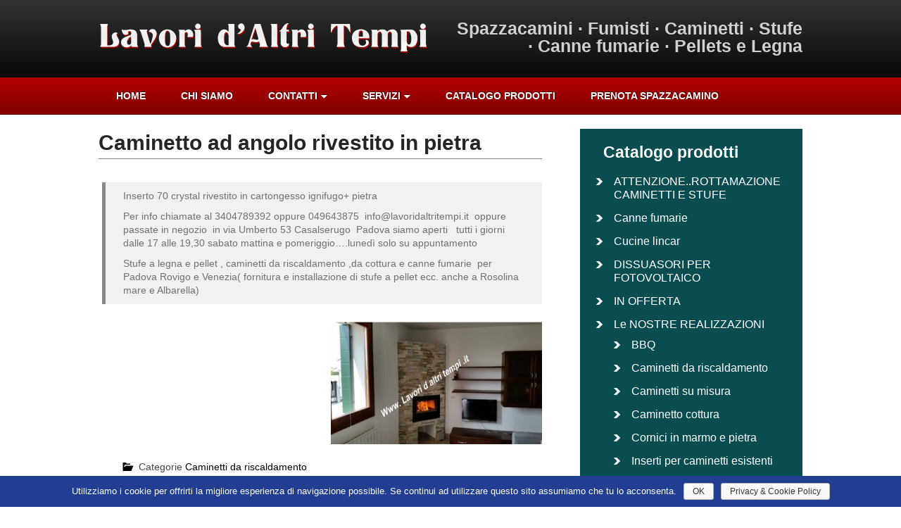

--- FILE ---
content_type: text/html; charset=UTF-8
request_url: https://www.lavoridaltritempi.it/caminetti-vari-2/caminetti-da-riscaldamento/caminetto-ad-angolo-rivestito-in-pietra.html
body_size: 6095
content:
<!DOCTYPE html><html lang="it-IT"
 itemscope 
 itemtype="http://schema.org/Article" 
 prefix="og: http://ogp.me/ns#" ><head><link rel="apple-touch-icon" sizes="57x57" href="/favicons/apple-touch-icon-57x57.png"><link rel="apple-touch-icon" sizes="60x60" href="/favicons/apple-touch-icon-60x60.png"><link rel="apple-touch-icon" sizes="72x72" href="/favicons/apple-touch-icon-72x72.png"><link rel="apple-touch-icon" sizes="76x76" href="/favicons/apple-touch-icon-76x76.png"><link rel="apple-touch-icon" sizes="114x114" href="/favicons/apple-touch-icon-114x114.png"><link rel="apple-touch-icon" sizes="120x120" href="/favicons/apple-touch-icon-120x120.png"><link rel="apple-touch-icon" sizes="144x144" href="/favicons/apple-touch-icon-144x144.png"><link rel="apple-touch-icon" sizes="152x152" href="/favicons/apple-touch-icon-152x152.png"><link rel="apple-touch-icon" sizes="180x180" href="/favicons/apple-touch-icon-180x180.png"><link rel="icon" type="image/png" href="/favicons/favicon-32x32.png" sizes="32x32"><link rel="icon" type="image/png" href="/favicons/favicon-194x194.png" sizes="194x194"><link rel="icon" type="image/png" href="/favicons/favicon-96x96.png" sizes="96x96"><link rel="icon" type="image/png" href="/favicons/android-chrome-192x192.png" sizes="192x192"><link rel="icon" type="image/png" href="/favicons/favicon-16x16.png" sizes="16x16"><link rel="manifest" href="/favicons/manifest.json"><meta name="msapplication-TileColor" content="#b91d47"><meta name="msapplication-TileImage" content="/favicons/mstile-144x144.png"><meta name="theme-color" content="#ffffff"><meta charset="UTF-8" /><link type="text/css" media="all" href="https://www.lavoridaltritempi.it/wp-content/min/css/xplay_3f8000908aeb5efdc5c58a8a3da9adf1.css" rel="stylesheet" /><title>Caminetto ad angolo rivestito in pietra | Spazzacamino Caminetti su misura Canne Fumarie Padova - Lavori d&#039;Altri Tempi</title><meta name="viewport" content="width=device-width, initial-scale=1" /><meta name="description" itemprop="description" content="Inserto 70 crystal rivestito in cartongesso ignifugo+ pietra Per info chiamate al 3404789392 oppure 049643875 info@lavoridaltritempi.it oppure passate in" /><meta name="keywords" itemprop="keywords" content="caminetti da riscaldamento" /><meta name="Author" content="XPLAY Agenzia Web - Padova - http://www.xplaycomunica.it/"><link rel="canonical" href="https://www.lavoridaltritempi.it/caminetti-vari-2/caminetti-da-riscaldamento/caminetto-ad-angolo-rivestito-in-pietra.html" /><meta property="og:title" content="Caminetto ad angolo rivestito in pietra | Spazzacamino Caminetti su misura Canne Fumarie Padova - Lavori d&#039;Altri Tempi" /><meta property="og:type" content="article" /><meta property="og:url" content="https://www.lavoridaltritempi.it/caminetti-vari-2/caminetti-da-riscaldamento/caminetto-ad-angolo-rivestito-in-pietra.html" /><meta property="og:image" content="https://www.lavoridaltritempi.it/immagini/2014/07/20140623_154122-1024x576.jpg" /><meta property="og:site_name" content="Spazzacamino Caminetti su misura Canne Fumarie Padova - Lavori d&#039;Altri Tempi" /><meta property="og:description" content="Inserto 70 crystal rivestito in cartongesso ignifugo+ pietra Per info chiamate al 3404789392 oppure 049643875  info@lavoridaltritempi.it  oppure passate in negozio  in via Umberto 53 Casalserugo  Padova siamo aperti   tutti i giorni dalle 17 alle 19,30 sabato mattina e pomeriggio….lunedì solo su appuntamento Stufe a legna e pellet , caminetti da riscaldamento ,da cottura e canne fumarie  per Padova Rovigo e Venezia( fornitura e installazione di stufe a pellet ecc. anche a Rosolina mare e Albarella)" /><meta property="article:tag" content="caminetti da riscaldamento" /><meta property="article:published_time" content="2014-07-01T16:23:16Z" /><meta property="article:modified_time" content="2015-07-14T17:14:12Z" /><meta name="twitter:card" content="summary" /><meta name="twitter:description" content="Inserto 70 crystal rivestito in cartongesso ignifugo+ pietra Per info chiamate al 3404789392 oppure 049643875  info@lavoridaltritempi.it  oppure passate in negozio  in via Umberto 53 Casalserugo  Padova siamo aperti   tutti i giorni dalle 17 alle 19,30 sabato mattina e pomeriggio….lunedì solo su appuntamento Stufe a legna e pellet , caminetti da riscaldamento ,da cottura e canne fumarie  per Padova Rovigo e Venezia( fornitura e installazione di stufe a pellet ecc. anche a Rosolina mare e Albarella)" /><meta itemprop="image" content="https://www.lavoridaltritempi.it/immagini/2014/07/20140623_154122-1024x576.jpg" /> <script>(function(i,s,o,g,r,a,m){i['GoogleAnalyticsObject']=r;i[r]=i[r]||function(){
			(i[r].q=i[r].q||[]).push(arguments)},i[r].l=1*new Date();a=s.createElement(o),
			m=s.getElementsByTagName(o)[0];a.async=1;a.src=g;m.parentNode.insertBefore(a,m)
			})(window,document,'script','//www.google-analytics.com/analytics.js','ga');

			ga('create', 'UA-5103647-30', 'auto');
			ga('set', 'anonymizeIp', true);
			ga('send', 'pageview');</script> <link rel='dns-prefetch' href='//fonts.googleapis.com' /><link rel='dns-prefetch' href='//s.w.org' /><link rel="alternate" type="application/rss+xml" title="Spazzacamino Caminetti su misura Canne Fumarie Padova - Lavori d&#039;Altri Tempi &raquo; Feed" href="https://www.lavoridaltritempi.it/feed" /><link rel="alternate" type="application/rss+xml" title="Spazzacamino Caminetti su misura Canne Fumarie Padova - Lavori d&#039;Altri Tempi &raquo; Feed dei commenti" href="https://www.lavoridaltritempi.it/comments/feed" /><link rel="alternate" type="application/rss+xml" title="Spazzacamino Caminetti su misura Canne Fumarie Padova - Lavori d&#039;Altri Tempi &raquo; Caminetto ad angolo rivestito in pietra Feed dei commenti" href="https://www.lavoridaltritempi.it/caminetti-vari-2/caminetti-da-riscaldamento/caminetto-ad-angolo-rivestito-in-pietra.html/feed" /> <script type="text/javascript">window._wpemojiSettings = {"baseUrl":"https:\/\/s.w.org\/images\/core\/emoji\/11\/72x72\/","ext":".png","svgUrl":"https:\/\/s.w.org\/images\/core\/emoji\/11\/svg\/","svgExt":".svg","source":{"concatemoji":"https:\/\/www.lavoridaltritempi.it\/wp-includes\/js\/wp-emoji-release.min.js"}};
			!function(e,a,t){var n,r,o,i=a.createElement("canvas"),p=i.getContext&&i.getContext("2d");function s(e,t){var a=String.fromCharCode;p.clearRect(0,0,i.width,i.height),p.fillText(a.apply(this,e),0,0);e=i.toDataURL();return p.clearRect(0,0,i.width,i.height),p.fillText(a.apply(this,t),0,0),e===i.toDataURL()}function c(e){var t=a.createElement("script");t.src=e,t.defer=t.type="text/javascript",a.getElementsByTagName("head")[0].appendChild(t)}for(o=Array("flag","emoji"),t.supports={everything:!0,everythingExceptFlag:!0},r=0;r<o.length;r++)t.supports[o[r]]=function(e){if(!p||!p.fillText)return!1;switch(p.textBaseline="top",p.font="600 32px Arial",e){case"flag":return s([55356,56826,55356,56819],[55356,56826,8203,55356,56819])?!1:!s([55356,57332,56128,56423,56128,56418,56128,56421,56128,56430,56128,56423,56128,56447],[55356,57332,8203,56128,56423,8203,56128,56418,8203,56128,56421,8203,56128,56430,8203,56128,56423,8203,56128,56447]);case"emoji":return!s([55358,56760,9792,65039],[55358,56760,8203,9792,65039])}return!1}(o[r]),t.supports.everything=t.supports.everything&&t.supports[o[r]],"flag"!==o[r]&&(t.supports.everythingExceptFlag=t.supports.everythingExceptFlag&&t.supports[o[r]]);t.supports.everythingExceptFlag=t.supports.everythingExceptFlag&&!t.supports.flag,t.DOMReady=!1,t.readyCallback=function(){t.DOMReady=!0},t.supports.everything||(n=function(){t.readyCallback()},a.addEventListener?(a.addEventListener("DOMContentLoaded",n,!1),e.addEventListener("load",n,!1)):(e.attachEvent("onload",n),a.attachEvent("onreadystatechange",function(){"complete"===a.readyState&&t.readyCallback()})),(n=t.source||{}).concatemoji?c(n.concatemoji):n.wpemoji&&n.twemoji&&(c(n.twemoji),c(n.wpemoji)))}(window,document,window._wpemojiSettings);</script> <link rel='stylesheet' id='swt-fonts-css'  href='http://fonts.googleapis.com/css?family=PT+Sans%3A400%2C700&#038;ver=4.9.23' type='text/css' media='all' /> <script type='text/javascript' src='https://www.lavoridaltritempi.it/wp-includes/js/jquery/jquery.js'></script> <script type='text/javascript'>var cnArgs = {"ajaxurl":"https:\/\/www.lavoridaltritempi.it\/wp-admin\/admin-ajax.php","hideEffect":"fade","onScroll":"no","onScrollOffset":"100","cookieName":"cookie_notice_accepted","cookieValue":"true","cookieTime":"2592000","cookiePath":"\/","cookieDomain":"","redirection":"","cache":"","refuse":"no","revoke_cookies":"0","revoke_cookies_opt":"automatic","secure":"1"};</script> <link rel='https://api.w.org/' href='https://www.lavoridaltritempi.it/wp-json/' /><link rel='prev' title='Spazzacamino  Padova in offerta' href='https://www.lavoridaltritempi.it/in-offerta/spazzacamino-padova-in-offerta.html' /><link rel='next' title='Doroty' href='https://www.lavoridaltritempi.it/nordica-extraflame/stufe-a-pellet-nordicaextraflame/doroty-finalmente-una-stufa-tonda.html' /><link rel='shortlink' href='https://www.lavoridaltritempi.it/?p=1521' /><link rel="alternate" type="application/json+oembed" href="https://www.lavoridaltritempi.it/wp-json/oembed/1.0/embed?url=https%3A%2F%2Fwww.lavoridaltritempi.it%2Fcaminetti-vari-2%2Fcaminetti-da-riscaldamento%2Fcaminetto-ad-angolo-rivestito-in-pietra.html" /><link rel="alternate" type="text/xml+oembed" href="https://www.lavoridaltritempi.it/wp-json/oembed/1.0/embed?url=https%3A%2F%2Fwww.lavoridaltritempi.it%2Fcaminetti-vari-2%2Fcaminetti-da-riscaldamento%2Fcaminetto-ad-angolo-rivestito-in-pietra.html&#038;format=xml" /> <!--[if (lt IE 9) & (!IEMobile)]> <script type="text/javascript" src="https://www.lavoridaltritempi.it/wp-content/themes/lavori-altri-tempi/js/respond.min.js"></script> <script type="text/javascript" src="https://www.lavoridaltritempi.it/wp-content/themes/lavori-altri-tempi/js/html5shiv.js"></script> <![endif]--></head><body class="wordpress ltr it it-it parent-theme y2025 m12 d08 h04 monday logged-out singular singular-post singular-post-1521 cookies-not-set layout-2c-l" dir="ltr" itemscope="itemscope" itemtype="http://schema.org/WebPage"><div id="fb-root"></div> <script>(function(d, s, id) {
  var js, fjs = d.getElementsByTagName(s)[0];
  if (d.getElementById(id)) return;
  js = d.createElement(s); js.id = id;
  js.src = "//connect.facebook.net/it_IT/sdk.js#xfbml=1&version=v2.0";
  fjs.parentNode.insertBefore(js, fjs);
}(document, 'script', 'facebook-jssdk'));</script> <header id="header" role="banner" itemscope="itemscope" itemtype="http://schema.org/WPHeader"><div class="wrap"><div id="branding"><a href="https://www.lavoridaltritempi.it" ><img alt="Adsense Themes" src="https://www.lavoridaltritempi.it/immagini/logo-spazzacamino-padova-lavori-daltri-tempi.png"></a></div><div id="header-banner"><h1 itemprop="headline" id="site-title">Spazzacamini &middot; Fumisti &middot; Caminetti &middot; Stufe &middot; Canne fumarie &middot; Pellets e Legna</h1></div></div></header><nav id="menu-primary" class="menu" role="navigation" itemscope="itemscope" itemtype="http://schema.org/SiteNavigationElement"><div class="wrap"><ul id="menu-primary-items" class="menu-items"><li id="menu-item-1656" class="menu-item menu-item-type-post_type menu-item-object-page menu-item-home menu-item-1656"><a href="https://www.lavoridaltritempi.it/">Home</a></li><li id="menu-item-56" class="menu-item menu-item-type-post_type menu-item-object-page menu-item-56"><a href="https://www.lavoridaltritempi.it/chi-siamo-lavori-d-altri-tempi-spazzacamino-fumisti-canne-fumarie-caminetti-padova">Chi Siamo</a></li><li id="menu-item-55" class="menu-item menu-item-type-post_type menu-item-object-page menu-item-has-children menu-item-55"><a href="https://www.lavoridaltritempi.it/contatti-richiesta-informazioni-recapiti-fumisti-padova">Contatti</a><ul class="sub-menu"><li id="menu-item-63" class="menu-item menu-item-type-post_type menu-item-object-page menu-item-63"><a href="https://www.lavoridaltritempi.it/dove-siamo-come-raggiugerci-casalserugo-padova">Dove Siamo</a></li></ul></li><li id="menu-item-62" class="menu-item menu-item-type-post_type menu-item-object-page menu-item-has-children menu-item-62"><a href="https://www.lavoridaltritempi.it/servizi-spazzacamino-canne-fumarie-inserti-caminetti-padova">Servizi</a><ul class="sub-menu"><li id="menu-item-61" class="menu-item menu-item-type-post_type menu-item-object-page menu-item-has-children menu-item-61"><a href="https://www.lavoridaltritempi.it/servizi-spazzacamino-canne-fumarie-inserti-caminetti-padova/spazzacamino-risanamento-videoispezione-camino">Spazzacamino</a><ul class="sub-menu"><li id="menu-item-60" class="menu-item menu-item-type-post_type menu-item-object-page menu-item-60"><a href="https://www.lavoridaltritempi.it/servizi-spazzacamino-canne-fumarie-inserti-caminetti-padova/spazzacamino-risanamento-videoispezione-camino/prenotazione-spazzacamino-padova">Prenota Spazzacamino</a></li></ul></li><li id="menu-item-59" class="menu-item menu-item-type-post_type menu-item-object-page menu-item-59"><a href="https://www.lavoridaltritempi.it/servizi-spazzacamino-canne-fumarie-inserti-caminetti-padova/costruzione-caminetti-su-misura">Caminetti su misura</a></li><li id="menu-item-58" class="menu-item menu-item-type-post_type menu-item-object-page menu-item-58"><a href="https://www.lavoridaltritempi.it/servizi-spazzacamino-canne-fumarie-inserti-caminetti-padova/inserti-su-caminetti-esistenti">Inserti su caminetti esistenti</a></li><li id="menu-item-57" class="menu-item menu-item-type-post_type menu-item-object-page menu-item-57"><a href="https://www.lavoridaltritempi.it/servizi-spazzacamino-canne-fumarie-inserti-caminetti-padova/progettazione-installazione-messa-a-norma-canne-fumarie">Canne fumarie</a></li></ul></li><li id="menu-item-1657" class="menu-item menu-item-type-taxonomy menu-item-object-category menu-item-1657"><a href="https://www.lavoridaltritempi.it/prodotti/">catalogo Prodotti</a></li><li id="menu-item-2759" class="menu-item menu-item-type-post_type menu-item-object-page menu-item-2759"><a href="https://www.lavoridaltritempi.it/servizi-spazzacamino-canne-fumarie-inserti-caminetti-padova/spazzacamino-risanamento-videoispezione-camino/prenotazione-spazzacamino-padova">Prenota Spazzacamino</a></li></ul></div></nav><div id="main" class="main"><main id="content" class="content" role="main" itemprop="mainContentOfPage" itemscope itemtype="http://schema.org/Blog"><article id="post-1521" class="entry post publish author-lavoridaltritempi post-1521 format-standard category-caminetti-da-riscaldamento" itemscope="itemscope" itemtype="http://schema.org/BlogPosting" itemprop="blogPost"><header class="entry-header"><h1 class="entry-title" itemprop="headline">Caminetto ad angolo rivestito in pietra</h1></header><div class="entry-content" itemprop="articleBody"><blockquote><p>Inserto 70 crystal rivestito in cartongesso ignifugo+ pietra</p><p>Per info chiamate al 3404789392 oppure 049643875  info@lavoridaltritempi.it  oppure passate in negozio  in via Umberto 53 Casalserugo  Padova siamo aperti   tutti i giorni dalle 17 alle 19,30 sabato mattina e pomeriggio….lunedì solo su appuntamento</p><p>Stufe a legna e pellet , caminetti da riscaldamento ,da cottura e canne fumarie  per Padova Rovigo e Venezia( fornitura e installazione di stufe a pellet ecc. anche a Rosolina mare e Albarella)</p></blockquote><p><a href="https://www.lavoridaltritempi.it/immagini/2014/07/crystal-pietre1.jpg" rel="lightbox-0"><img class="alignright size-medium wp-image-1527" title="crystal pietre1" src="https://www.lavoridaltritempi.it/immagini/2014/07/crystal-pietre1-300x174.jpg" alt="" width="300" height="174" srcset="https://www.lavoridaltritempi.it/immagini/2014/07/crystal-pietre1-300x174.jpg 300w, https://www.lavoridaltritempi.it/immagini/2014/07/crystal-pietre1.jpg 476w" sizes="(max-width: 300px) 100vw, 300px" /></a></p></div><footer class="entry-footer"> <span class="entry-terms category" itemprop="articleSection">Categorie <a href="https://www.lavoridaltritempi.it/caminetti-vari-2/caminetti-da-riscaldamento/" rel="tag">Caminetti da riscaldamento</a></span></footer></article></main><aside id="sidebar-primary" class="sidebar" role="complementary" itemscope="itemscope" itemtype="http://schema.org/WPSideBar"> <?xml version="1.0"?><section id="hybrid-categories-2" class="widget-1 widget-first widget widget-categories widget_categories dark-green"><h3 class="widget-title">Catalogo prodotti</h3><ul class="xoxo categories"><li class="cat-item cat-item-65"><a href="https://www.lavoridaltritempi.it/attenzione-rottamazione-caminetti-e-stufe/" >ATTENZIONE..ROTTAMAZIONE CAMINETTI E STUFE</a></li><li class="cat-item cat-item-55"><a href="https://www.lavoridaltritempi.it/canne-fumarie/" >Canne fumarie</a></li><li class="cat-item cat-item-71"><a href="https://www.lavoridaltritempi.it/cucine-lincar/" >Cucine lincar</a></li><li class="cat-item cat-item-72"><a href="https://www.lavoridaltritempi.it/dissuasori-per-fotovoltaico/" >DISSUASORI PER FOTOVOLTAICO</a></li><li class="cat-item cat-item-4"><a href="https://www.lavoridaltritempi.it/in-offerta/" >IN OFFERTA</a></li><li class="cat-item cat-item-53"><a href="https://www.lavoridaltritempi.it/caminetti-vari-2/" >Le NOSTRE REALIZZAZIONI</a><ul class='children'><li class="cat-item cat-item-56"><a href="https://www.lavoridaltritempi.it/caminetti-vari-2/barbecue-in-muratura/" >BBQ</a></li><li class="cat-item cat-item-19"><a href="https://www.lavoridaltritempi.it/caminetti-vari-2/caminetti-da-riscaldamento/" >Caminetti da riscaldamento</a></li><li class="cat-item cat-item-25"><a href="https://www.lavoridaltritempi.it/caminetti-vari-2/caminetti-vari/" >Caminetti su misura</a></li><li class="cat-item cat-item-26"><a href="https://www.lavoridaltritempi.it/caminetti-vari-2/caminetto-cottura-prodotti/" >Caminetto cottura</a></li><li class="cat-item cat-item-22"><a href="https://www.lavoridaltritempi.it/caminetti-vari-2/cornici-in-marmo-e-pietra/" >Cornici in marmo e pietra</a></li><li class="cat-item cat-item-57"><a href="https://www.lavoridaltritempi.it/caminetti-vari-2/inserti-per-caminetti-esistenti/" >Inserti per caminetti esistenti</a></li></ul></li><li class="cat-item cat-item-47"><a href="https://www.lavoridaltritempi.it/montegrappa/" >MONTEGRAPPA</a><ul class='children'><li class="cat-item cat-item-36"><a href="https://www.lavoridaltritempi.it/montegrappa/caminetti-montegrappa-2/" >Caminetti a legna Montegrappa</a></li><li class="cat-item cat-item-51"><a href="https://www.lavoridaltritempi.it/montegrappa/caminetti-montegrappa-pellet/" >Caminetti a pellet Montegrappa</a></li><li class="cat-item cat-item-44"><a href="https://www.lavoridaltritempi.it/montegrappa/stufe-a-legna-montegrappa/" >Stufe a legna Montegrappa</a></li><li class="cat-item cat-item-34"><a href="https://www.lavoridaltritempi.it/montegrappa/caminetti-montegrappa/" >Stufe a pellet Montegrappa</a></li></ul></li><li class="cat-item cat-item-48"><a href="https://www.lavoridaltritempi.it/nordica-extraflame/" >NORDICA / EXTRAFLAME</a><ul class='children'><li class="cat-item cat-item-38"><a href="https://www.lavoridaltritempi.it/nordica-extraflame/caminetti-nordicaextraflame/" >Caminetti a legna</a></li><li class="cat-item cat-item-66"><a href="https://www.lavoridaltritempi.it/nordica-extraflame/caminetti-a-pellet/" >Caminetti a pellet</a></li><li class="cat-item cat-item-16"><a href="https://www.lavoridaltritempi.it/nordica-extraflame/cucine-a-legna/" >Cucine a legna Nordica</a></li><li class="cat-item cat-item-42"><a href="https://www.lavoridaltritempi.it/nordica-extraflame/cucine-da-incasso-nordica/" >Cucine da incasso Nordica</a></li><li class="cat-item cat-item-41"><a href="https://www.lavoridaltritempi.it/nordica-extraflame/stufe-a-legna-nordicaextraflame/" >Stufe a legna Nordica</a></li><li class="cat-item cat-item-39"><a href="https://www.lavoridaltritempi.it/nordica-extraflame/stufe-a-pellet-nordicaextraflame/" >Stufe a pellet Extraflame</a></li></ul></li><li class="cat-item cat-item-1"><a href="https://www.lavoridaltritempi.it/prodotti/" >Prodotti</a></li><li class="cat-item cat-item-68"><a href="https://www.lavoridaltritempi.it/caminetti-stufe-ravelli/" >RAVELLI STUFE</a><ul class='children'><li class="cat-item cat-item-70"><a href="https://www.lavoridaltritempi.it/caminetti-stufe-ravelli/caminetti/" >CAMINETTI</a></li><li class="cat-item cat-item-69"><a href="https://www.lavoridaltritempi.it/caminetti-stufe-ravelli/stufe/" >STUFE</a></li></ul></li></ul></section><section id="hybrid-nav-menu-2" class="widget-2 widget widget-nav-menu widget_nav_menu"><h3 class="widget-title">Servizi</h3><div class="menu-servizi-menu-container"><ul id="menu-servizi-menu" class="nav-menu"><li id="menu-item-96" class="menu-item menu-item-type-post_type menu-item-object-page menu-item-96"><a href="https://www.lavoridaltritempi.it/servizi-spazzacamino-canne-fumarie-inserti-caminetti-padova/spazzacamino-risanamento-videoispezione-camino">Spazzacamino</a></li><li id="menu-item-95" class="menu-item menu-item-type-post_type menu-item-object-page menu-item-95"><a href="https://www.lavoridaltritempi.it/servizi-spazzacamino-canne-fumarie-inserti-caminetti-padova/costruzione-caminetti-su-misura">Caminetti su misura</a></li><li id="menu-item-94" class="menu-item menu-item-type-post_type menu-item-object-page menu-item-94"><a href="https://www.lavoridaltritempi.it/servizi-spazzacamino-canne-fumarie-inserti-caminetti-padova/inserti-su-caminetti-esistenti">Inserti su caminetti esistenti</a></li><li id="menu-item-93" class="menu-item menu-item-type-post_type menu-item-object-page menu-item-93"><a href="https://www.lavoridaltritempi.it/servizi-spazzacamino-canne-fumarie-inserti-caminetti-padova/progettazione-installazione-messa-a-norma-canne-fumarie">Canne fumarie</a></li></ul></div></section><?xml version="1.0"?><section id="text-2" class="widget-3 widget widget_text facebook"><h3 class="widget-title">Facebook</h3><div class="textwidget"><div class="fb-like-box" data-href="https://www.facebook.com/LavoriDaltriTempi" data-colorscheme="light" data-show-faces="true" data-header="true" data-stream="false" data-show-border="false"></div></div></section> <?xml version="1.0"?><section id="hybrid-search-2" class="widget-4 widget-last widget widget-search widget_search orange"><form method="get" class="search-form" id="search-formhybrid-search" action="https://www.lavoridaltritempi.it/"><div><input class="search-text" type="text" name="s" id="search-texthybrid-search" value="cerca nel sito..." onfocus="if(this.value==this.defaultValue)this.value='';" onblur="if(this.value=='')this.value=this.defaultValue;" /></div></form></section></aside></div><div id="sidebar-subsidiary-wrap"><div class="wrap"><aside id="sidebar-subsidiary" class="sidebar sidebar-col-2" role="complementary" itemscope="itemscope" itemtype="http://schema.org/WPSideBar"><section id="text-11" class="widget-1 widget-first widget widget_text"><h3 class="widget-title">Lavori d’Altri Tempi</h3><div class="textwidget"><p style="font-size:13px;"><strong>Via Umberto I, 53 - 35020 Casalserugo - PADOVA</strong> [<a href="https://www.lavoridaltritempi.it/dove-siamo-come-raggiugerci-casalserugo-padova">mappa</a>]<br /> Il negozio è aperto Giovedì e Venerdì dalle 17:00 alle 19:30 il Sabato dalle 9:00 alle 12:30 e dalle 16:00 alle 19:30<br /> Telefono: 049643875 (dalle 17 alle 19.30) - Fax: 049643875<br /> Roberto: 340 4789392 - Giovanni: 340 2625290 - Sempre reperibili!<br /> <a href="mailto:info@lavoridaltritempi.it">info@lavoridaltritempi.it</a> - <a href="https://www.lavoridaltritempi.it/contatti-richiesta-informazioni-recapiti-fumisti-padova">contatti</a><br /> <em>Partita IVA: 03756960286</em><br />&rarr; <em><a href="https://www.lavoridaltritempi.it/privacy-e-cookie-policy">Privacy &amp; Cookie Policy</a></em></p></div></section><section id="recent-posts-3" class="widget-2 widget-last widget widget_recent_entries"><h3 class="widget-title">Novità</h3><ul><li> <a href="https://www.lavoridaltritempi.it/dissuasori-per-fotovoltaico/dissuasori-fotovoltaico.html">DISSUASORI FOTOVOLTAICO</a></li><li> <a href="https://www.lavoridaltritempi.it/in-offerta/cucina-gaia-scarico-sx-o-dx-pronta-consegna.html">Cucina gaia scarico sx o dx -pronta consegna-</a></li><li> <a href="https://www.lavoridaltritempi.it/in-offerta/cucina-omega-lincar-pronta-consegna.html">Cucina omega lincar-pronta consegna &#8211;</a></li><li> <a href="https://www.lavoridaltritempi.it/in-offerta/cucina-nada-lincar-pronta-consegna.html">Cucina Nada Lincar -pronta consegna-</a></li><li> <a href="https://www.lavoridaltritempi.it/nordica-extraflame/cucine-a-legna/cucina-da-incasso-da-60-cm-vicenza-nera-a-1530-euro.html">Cucina da incasso da 60 cm Vicenza nera</a></li></ul></section></aside></div></div><footer id="footer" role="contentinfo" itemscope="itemscope" itemtype="http://schema.org/WPFooter"><p class="credit"> <a href="https://www.xpl.it/?utm_source=lavoridaltritempi.it&amp;utm_medium=footerlink&amp;utm_campaign=websitead" title="Agenzia Web &middot; SEO &middot; Marketing &middot; Grafica" target="_blank">XPLAY Agenzia Web</a></p></footer> <script type='text/javascript'>var _wpcf7 = {"loaderUrl":"https:\/\/www.lavoridaltritempi.it\/wp-content\/plugins\/contact-form-7\/images\/ajax-loader.gif","sending":"Invio..."};</script> <script type='text/javascript'>var rllArgs = {"script":"nivo_lightbox","selector":"lightbox","custom_events":""};</script> <div id="cookie-notice" role="banner" class="cn-bottom wp-default" style="color: #fff; background-color: #223e92;"><div class="cookie-notice-container"><span id="cn-notice-text">Utilizziamo i cookie per offrirti la migliore esperienza di navigazione possibile. Se continui ad utilizzare questo sito assumiamo che tu lo acconsenta.</span><a href="#" id="cn-accept-cookie" data-cookie-set="accept" class="cn-set-cookie cn-button wp-default button">OK</a><a href="https://www.lavoridaltritempi.it/privacy-e-cookie-policy" target="_blank" id="cn-more-info" class="cn-more-info cn-button wp-default button">Privacy & Cookie Policy</a></div></div><script type="text/javascript" defer src="https://www.lavoridaltritempi.it/wp-content/min/js/xplay_70285fdc1b9920510b5e12bfcfc5911c.js"></script></body></html>

--- FILE ---
content_type: text/css
request_url: https://www.lavoridaltritempi.it/wp-content/min/css/xplay_3f8000908aeb5efdc5c58a8a3da9adf1.css
body_size: 9668
content:
img.wp-smiley,img.emoji{display:inline !important;border:0 !important;box-shadow:none !important;height:1em !important;width:1em !important;margin:0 .07em !important;vertical-align:-.1em !important;background:none !important;padding:0 !important}
html{font-family:sans-serif;-ms-text-size-adjust:100%;-webkit-text-size-adjust:100%}article,aside,details,figcaption,figure,footer,header,hgroup,main,nav,section,summary{display:block}audio,canvas,progress,video{display:inline-block;vertical-align:baseline}audio:not([controls]){display:none;height:0}[hidden],template{display:none}a{background:transparent}a:active,a:hover{outline:0}abbr[title]{border-bottom:1px dotted}dfn{font-style:italic}h1{font-size:2em;margin:.67em 0}mark{background:#ff0;color:#000}small{font-size:80%}sub,sup{font-size:75%;line-height:0;position:relative;vertical-align:baseline}sup{top:-.5em}sub{bottom:-.25em}img{border:0}svg:not(:root){overflow:hidden}hr{-moz-box-sizing:content-box;box-sizing:content-box;height:0}code,kbd,pre,samp{font-family:monospace,monospace;font-size:1em}button,input,optgroup,select,textarea{color:inherit;font:inherit;margin:0}button{overflow:visible}button,select{text-transform:none}button,html input[type=button],input[type=reset],input[type=submit]{-webkit-appearance:button;cursor:pointer}button[disabled],html input[disabled]{cursor:default}input{line-height:normal}input[type=checkbox],input[type=radio]{box-sizing:border-box;padding:0}input[type=number]::-webkit-inner-spin-button,input[type=number]::-webkit-outer-spin-button{height:auto}input[type=search]{-webkit-appearance:textfield;-moz-box-sizing:content-box;-webkit-box-sizing:content-box;box-sizing:content-box}input[type=search]::-webkit-search-cancel-button,input[type=search]::-webkit-search-decoration{-webkit-appearance:none}fieldset{border:1px solid silver;margin:0 2px;padding:.35em .625em .75em}table{border-collapse:collapse;border-spacing:0}td,th{padding:0}body,figure{margin:0}b,strong,optgroup{font-weight:700}pre,textarea{overflow:auto}button::-moz-focus-inner,input::-moz-focus-inner,legend{border:0;padding:0}input,textarea{-webkit-box-sizing:border-box;-moz-box-sizing:border-box;box-sizing:border-box}img,object,embed,iframe,video{max-width:100%}img{width:auto;height:auto}.menu{clear:both;width:100%}.menu .menu-item{display:inline-block;text-align:left}.menu a{display:block;position:relative}.menu .sub-menu{left:-9999px;opacity:0;position:absolute;-webkit-transition:opacity .4s ease-in-out;-moz-transition:opacity .4s ease-in-out;-ms-transition:opacity .4s ease-in-out;-o-transition:opacity .4s ease-in-out;transition:opacity .4s ease-in-out;z-index:99}.menu .menu-item:hover{position:static}.menu .menu-item:hover>.sub-menu{left:auto;opacity:1}.menu>.first>a{padding-left:0}.menu>.last>a{padding-right:0}.gallery{display:block;clear:both;overflow:hidden;margin:0 auto 20px}.gallery-row{display:block;clear:both;overflow:hidden;margin:0}.gallery-item{overflow:hidden;float:left;margin:0;padding:0;text-align:center;list-style:none;border:0;background:transparent;-webkit-box-sizing:border-box;-moz-box-sizing:border-box;box-sizing:border-box}.gallery-icon img{width:auto;max-width:89%;height:auto;margin:0 auto;padding:1%;-webkit-box-sizing:border-box;-moz-box-sizing:border-box;box-sizing:border-box}.gallery-caption{margin-left:0;-webkit-box-sizing:border-box;-moz-box-sizing:border-box;box-sizing:border-box}.gallery-col-0 .gallery-item{width:100%}.gallery-col-1 .gallery-item{width:100%}.gallery-col-2 .gallery-item{width:50%}.gallery-col-3 .gallery-item{width:33.33%}.gallery-col-4 .gallery-item{width:25%}.gallery-col-5 .gallery-item{width:20%}.gallery-col-6 .gallery-item{width:16.66%}.gallery-col-7 .gallery-item{width:14.28%}.gallery-col-8 .gallery-item{width:12.5%}.gallery-col-9 .gallery-item{width:11.11%}.gallery-col-10 .gallery-item{width:10%}.gallery-col-11 .gallery-item{width:9.09%}.gallery-col-12 .gallery-item{width:8.33%}.gallery-col-13 .gallery-item{width:7.69%}.gallery-col-14 .gallery-item{width:7.14%}.gallery-col-15 .gallery-item{width:6.66%}.gallery-col-16 .gallery-item{width:6.25%}.gallery-col-17 .gallery-item{width:5.88%}.gallery-col-18 .gallery-item{width:5.55%}.gallery-col-19 .gallery-item{width:5.26%}.gallery-col-20 .gallery-item{width:5%}.gallery-col-21 .gallery-item{width:4.76%}.gallery-col-22 .gallery-item{width:4.54%}.gallery-col-23 .gallery-item{width:4.34%}.gallery-col-24 .gallery-item{width:4.16%}.gallery-col-25 .gallery-item{width:4%}.gallery-col-26 .gallery-item{width:3.84%}.gallery-col-27 .gallery-item{width:3.7%}.gallery-col-28 .gallery-item{width:3.57%}.gallery-col-29 .gallery-item{width:3.44%}.gallery-col-30 .gallery-item{width:3.33%}@font-face{font-family:'Genericons';font-weight:normal;font-style:normal;src:url(//www.lavoridaltritempi.it/wp-content/themes/lavori-altri-tempi/fonts/genericons/genericons-regular-webfont.eot);src:url(//www.lavoridaltritempi.it/wp-content/themes/lavori-altri-tempi/fonts/genericons/genericons-regular-webfont.eot?#iefix) format('embedded-opentype'),url(//www.lavoridaltritempi.it/wp-content/themes/lavori-altri-tempi/fonts/genericons/genericons-regular-webfont.woff) format('woff'),url(//www.lavoridaltritempi.it/wp-content/themes/lavori-altri-tempi/fonts/genericons/genericons-regular-webfont.ttf) format('truetype'),url(//www.lavoridaltritempi.it/wp-content/themes/lavori-altri-tempi/fonts/genericons/genericons-regular-webfont.svg#genericonsregular) format('svg')}a[href^="mailto:"]:before,a[href^="tel:"]:before,.menu-item-has-children a:after,blockquote:before,.entry-content ul li:before,.comment-content ul li:before,.entry-author:before,.comments-link:before,.post-edit-link:before,.entry-permalink:before,.post-format-link:before,.entry-terms:before,.image-sizes:before,.comment-published:before,.comment-edit-link:before,.comment-author:before,.comment-permalink:before,.comment-reply-link:before,.comment-reply-login:before,#comments-number .wrap:before,#reply-title>.wrap:before,#respond label[for="author"]:before,#respond label[for="email"]:before,#respond label[for="url"]:before,#respond label[for="comment"]:before,#social-profiles a:after,.genericon:before{display:inline-block;font-family:'Genericons';font-size:24px;font-size:2.4rem;font-style:normal;font-weight:normal;font-variant:normal;line-height:1;vertical-align:middle;-webkit-font-smoothing:antialiased;padding-right:3px;padding-bottom:2px}a[href^="mailto:"]:before{content:'\f410'}a[href^="tel:"]:before{content:'\f437'}.credit{font-size:10px}.entry-author:before,.chat-author cite:before{content:'\f304';color:#000}.comments-link:before{content:'\f300';color:#000}.post-edit-link:before{content:'\f411'}.entry-permalink:before{content:'\f107'}.entry-terms.post_tag:before{content:'\f302';color:#000}.entry-terms.category:before{content:'\f301';color:#000}.comment-published:before{content:'\f303'}.comment-author:before{content:'\f304'}.ping .comment-author:before{content:'\f107'}.comment-edit-link:before{content:'\f411'}.comment-permalink:before{content:'\f107'}#reply-title>.wrap:before{content:'\f412';padding:0 3px 1px 0}.comment-reply-link:before,.comment-reply-login:before{content:'\f412';margin-bottom:3px;padding-right:5px}.comment-respond label[for="author"]:before,.comment-respond label[for="email"]:before,.comment-respond label[for="url"]:before,.comment-respond label[for="comment"]:before{margin-bottom:3px;padding:0 5px;color:#555}.comment-respond label[for="author"]:before{content:'\f304'}.comment-respond label[for="email"]:before{content:'\f410'}.comment-respond label[for="url"]:before{content:'\f409'}.comment-respond label[for="comment"]:before{content:'\f300'}.menu-item-has-children>a:after{content:'\f502';font-size:10px;font-size:1rem;margin:7px -3px 0 4px;margin:.7rem -.3rem 0 .4rem}.sub-menu .menu-item-has-children>a:after{content:'\f501';vertical-align:bottom;position:absolute;right:10px;top:8px}html{font-size:62.5%}body{background:#fff;color:#454545;font-size:14px;font-size:1.4rem;line-height:1.4;font-family:"Helvetica",Arial,Geneva,sans-serif;overflow-x:hidden;word-wrap:break-word}.wrap{max-width:1000px;margin:0 auto}a,a:visited{color:#000;text-decoration:none}a:focus,a:active,a:hover{color:#000;text-decoration:underline}:focus{outline:0}a,button,input:focus,input[type="button"],input[type="reset"],input[type="submit"],textarea:focus,.button{-webkit-transition:all .2s ease-out;-moz-transition:all .2s ease-out;-ms-transition:all .2s ease-out;-o-transition:all .2s ease-out;transition:all .2s ease-out}::-moz-selection{background-color:#000;color:#fff}::selection{background-color:#000;color:#fff}h1,h2,h3,h4,h5,h6{color:#252525;margin:0 0 14px;margin:0 0 1.4rem;font-family:'PT Sans',sans-serif}h1{font-size:30px;font-size:3rem}h2{font-size:28px;font-size:2.8rem}h3{font-size:26px;font-size:2.6rem}h4{font-size:24px;font-size:2.4rem}h5{font-size:22px;font-size:2.2rem}h6{font-size:20px;font-size:2rem}h1.bigheading,h2.subheading{color:#000;font-family:"Helvetica",Arial,Geneva,sans-serif;font-size:38px;font-size:3.8rem;line-height:100%;margin:8px 0 0;text-align:center;text-shadow:1px 1px 0 #404040}h2.subheading span{color:#a70000}h2.subheading{padding-bottom:35px;padding-bottom:3.5rem}.cta{background-color:#f0f0f0;border:1px solid #d0d0d0;border-radius:4px;clear:both;margin:20px auto 30px;margin:2rem auto 3rem;padding:2rem}div.bigbutton{border-radius:4px;float:right;margin:15px;background:rgba(51,51,51,1);background:-moz-linear-gradient(top,rgba(51,51,51,1) 0,rgba(8,8,8,1) 100%);background:-webkit-gradient(left top,left bottom,color-stop(0%,rgba(51,51,51,1)),color-stop(100%,rgba(8,8,8,1)));background:-webkit-linear-gradient(top,rgba(51,51,51,1) 0,rgba(8,8,8,1) 100%);background:-o-linear-gradient(top,rgba(51,51,51,1) 0,rgba(8,8,8,1) 100%);background:-ms-linear-gradient(top,rgba(51,51,51,1) 0,rgba(8,8,8,1) 100%);background:linear-gradient(to bottom,rgba(51,51,51,1) 0,rgba(8,8,8,1) 100%);filter:progid:DXImageTransform.Microsoft.gradient(startColorstr='#333333',endColorstr='#080808',GradientType=0)}div.bigbutton a{color:#c00003;display:block;font:12px arial,sans-serif;height:66px;margin:0 10px 0 3px;padding:0 34px 0 3px;text-align:center;text-decoration:none;text-shadow:0 -2px 0 #000}div.bigbutton a:hover{color:#fff}div.bigbutton a span.title{display:block;font-size:20px;font-weight:bolder;height:66px;line-height:46px;padding:0 0 0 34px}div.bigbutton a span.desc{color:#fff;font-size:14px;font-weight:normal;left:17px;line-height:20px;position:relative;text-align:center;top:-30px}blockquote,blockquote blockquote,blockquote blockquote blockquote{background:#f1f1f1;border-left:5px solid #888;color:#707070;margin:0 0 25px;overflow:hidden;padding:10px 25px 0}blockquote p{margin-bottom:10px}.twitter-tweet{width:100%;-moz-box-sizing:border-box;box-sizing:border-box}abbr[title],acronym[title],time[title]{cursor:help}acronym{text-transform:uppercase border-bottom:1px dotted #999}abbr{border-bottom:1px dotted #999}address{font-style:italic;margin:0 0 20px;margin:0 0 2rem}mark{padding:3px;background:yellow}hr{height:1px;border-bottom:1px solid #5a5a5a}code{display:inline-block;padding:2px 10px;border:1px solid #5a5a5a;background:#e6e6e6}body pre,body code{background:#efefef;font-family:Monaco,Consolas,"Andale Mono WT","Andale Mono","Lucida Console","Lucida Sans Typewriter","DejaVu Sans Mono","Bitstream Vera Sans Mono","Liberation Mono","Nimbus Mono L","Courier New",Courier,monospace}pre{padding:1.875rem 1.5rem;font-size:1.6rem;line-height:1.875rem;border:1px solid;-webkit-background-size:3.75rem 3.75rem;-moz-background-size:3.75rem 3.75rem;background-size:3.75rem 3.75rem;-moz-box-sizing:border-box;box-sizing:border-box}pre code{padding:0;font-size:1em;background:transparent;border:0}table{width:100%;border-collapse:collapse;border:1px solid;margin-bottom:25px;margin-bottom:2.5rem}caption{margin:0 0 5px;font-variant:small-caps}tr,thead{border-bottom:1px solid}tr:last-child{border:0}tfoot{border-top:1px solid}th,td{padding:10px;-moz-box-sizing:border-box;box-sizing:border-box}th{font-size:.8125rem;font-weight:700;text-transform:uppercase}.ltr th{text-align:left}td{border:1px solid}th:empty,td:empty,th.pad,td.pad{opacity:0}.calendar-wrap th{font-size:10px;font-size:1rem}.calendar-wrap td,.calendar-wrap th{padding:5px 2%;vertical-align:middle;text-align:center}.calendar-wrap th{padding:10px 2%}.calendar-wrap tbody td.has-posts{padding:0}.calendar-wrap td.has-posts a{display:block;padding:5px 2%;font-weight:700;-moz-box-sizing:border-box;box-sizing:border-box}dl{margin:0 0 25px 25px;margin:0 0 2.5rem 2.5rem}dl dt{margin:0;font-weight:bold}dl dd{margin:0 0 5px 10px;margin:0 0 .5rem 1rem;padding:0}.wp-caption{position:relative}.wp-caption-text{position:absolute;bottom:1.5rem;padding:12px;padding:.75rem;color:#e3e3e3;background:rgba(255,0,0,.75)}.ltr .wp-caption-text{margin-right:1.5rem}fieldset{margin:0 0 1.5rem;margin:0 0 15px;padding:1.5rem 1.5rem 0;padding:15px 15px 0;border:1px solid}legend{padding:4px 15rem;padding:.375rem 1.5rem;border:1px solid;font-size:10px;font-size:1rem;font-weight:600}label{font-size:14px;font-size:1.4rem;font-weight:400;cursor:pointer}input{display:block}input[type="checkbox"],input[type="radio"]{display:inline-block}input[type="number"],input[type="date"],input[type="datetime"],input[type="datetime-local"],input[type="email"],input[type="month"],input[type="password"],input[type="search"],input[type="tel"],input[type="text"],input[type="time"],input[type="url"],input[type="week"],textarea,select{padding:9px 10px;font-size:14px;font-size:1.4rem;border:1px solid #606060;opacity:.75;background:#f9f9f9;-moz-box-sizing:border-box;box-sizing:border-box;-webkit-transition:all .5s ease-in-out;-moz-transition:all .5s ease-in-out;-o-transition:all .5s ease-in-out;transition:all .5s ease-in-out}input[type="date"],input[type="datetime"],input[type="datetime-local"],input[type="email"],input[type="month"],input[type="password"],input[type="search"],input[type="tel"],input[type="text"],input[type="time"],input[type="url"],input[type="week"],textarea,select{width:100%}input[name="post_password"]{margin-bottom:25px}input[type="date"]:focus,input[type="datetime"]:focus,input[type="datetime-local"]:focus,input[type="email"]:focus,input[type="month"]:focus,input[type="number"]:focus,input[type="password"]:focus,input[type="search"]:focus,input[type="tel"]:focus,input[type="text"]:focus,input[type="time"]:focus,input[type="url"]:focus,input[type="week"]:focus,textarea:focus,select:focus{border:1px solid #000}input[type="submit"],input[type="reset"],input[type="button"],button{display:inline-block;padding:10px 13px;padding:1rem 1.3rem;font-size:17px;font-size:1.7rem;border:0;background:#000;color:#fff;width:auto !important;-moz-box-sizing:border-box;box-sizing:border-box;-webkit-transition:all .5s ease-in-out;-moz-transition:all .5s ease-in-out;-o-transition:all .5s ease-in-out;transition:all .5s ease-in-out}select{padding:7px}textarea{min-height:300px;padding:15px}.alignleft,.left{float:left;margin-right:15px;margin-right:1.5rem}.alignright,.right{float:right;margin-left:15px;margin-left:1.5rem}.aligncenter,.center{display:block;margin:0 auto 15px;margin:0 auto 1.5rem}.alignnone{float:none}.clear{clear:both}img.alignleft,img.alignright{display:inline}blockquote.alignleft,blockquote.alignright{width:33%}audio,video,object,embed,iframe{max-width:100%;margin-bottom:15px;margin-bottom:1.5rem}audio,video{display:block;max-width:100%}.swt-full{margin-bottom:20px;margin-bottom:2rem;box-shadow:0 5px 5px #777}img.portrait.swt-full{max-width:33%;margin:0 20px 20px 0;margin:0 2rem 2rem 0}p,figure{margin:0 0 30px}em{font-style:normal}#header{width:100%;overflow:hidden;background:rgba(51,51,51,1);background:-moz-linear-gradient(top,rgba(51,51,51,1) 0,rgba(8,8,8,1) 100%);background:-webkit-gradient(left top,left bottom,color-stop(0%,rgba(51,51,51,1)),color-stop(100%,rgba(8,8,8,1)));background:-webkit-linear-gradient(top,rgba(51,51,51,1) 0,rgba(8,8,8,1) 100%);background:-o-linear-gradient(top,rgba(51,51,51,1) 0,rgba(8,8,8,1) 100%);background:-ms-linear-gradient(top,rgba(51,51,51,1) 0,rgba(8,8,8,1) 100%);background:linear-gradient(to bottom,rgba(51,51,51,1) 0,rgba(8,8,8,1) 100%);filter:progid:DXImageTransform.Microsoft.gradient(startColorstr='#333333',endColorstr='#080808',GradientType=0)}#branding{float:left;width:48%;margin:3% 0 2.5%}#site-title{font-size:30px;font-size:2.5rem;line-height:1;margin:0 0 10px 0;color:#d0d0d0}#site-title a{color:#fff}#site-description{color:#000;font-size:17px;font-size:1.7rem;line-height:1;margin:0}#header-banner{float:right;margin:2.8% 0 0;width:50%;text-align:right}#menu-primary{width:100%;overflow:hidden;background:rgba(181,0,0,1);background:-moz-linear-gradient(top,rgba(181,0,0,1) 0,rgba(128,0,0,1) 100%);background:-webkit-gradient(left top,left bottom,color-stop(0%,rgba(181,0,0,1)),color-stop(100%,rgba(128,0,0,1)));background:-webkit-linear-gradient(top,rgba(181,0,0,1) 0,rgba(128,0,0,1) 100%);background:-o-linear-gradient(top,rgba(181,0,0,1) 0,rgba(128,0,0,1) 100%);background:-ms-linear-gradient(top,rgba(181,0,0,1) 0,rgba(128,0,0,1) 100%);background:linear-gradient(to bottom,rgba(181,0,0,1) 0,rgba(128,0,0,1) 100%);filter:progid:DXImageTransform.Microsoft.gradient(startColorstr='#b50000',endColorstr='#800000',GradientType=0)}#menu-primary-items{width:100%;float:left}#menu-primary ul,#menu-primary li{margin:0;padding:0}#menu-primary a{position:relative;display:block;padding:0 25px;padding:0 2.5rem;line-height:53px;line-height:5.3rem;color:#fff;font-size:14px;font-size:1.4rem;text-transform:uppercase;text-shadow:1px -1px 1px #4b0001;font-weight:bold}#menu-primary a:hover,#menu-primary li.current-menu-item a,#menu-primary .sub-menu .current-menu-item>a:hover,#menu-primary li:hover>a,#menu-primary .sub-menu .current-menu-item:hover>a{background:rgba(77,77,77,1);background:-moz-linear-gradient(top,rgba(77,77,77,1) 0,rgba(26,26,28,1) 100%);background:-webkit-gradient(left top,left bottom,color-stop(0%,rgba(77,77,77,1)),color-stop(100%,rgba(26,26,28,1)));background:-webkit-linear-gradient(top,rgba(77,77,77,1) 0,rgba(26,26,28,1) 100%);background:-o-linear-gradient(top,rgba(77,77,77,1) 0,rgba(26,26,28,1) 100%);background:-ms-linear-gradient(top,rgba(77,77,77,1) 0,rgba(26,26,28,1) 100%);background:linear-gradient(to bottom,rgba(77,77,77,1) 0,rgba(26,26,28,1) 100%);filter:progid:DXImageTransform.Microsoft.gradient(startColorstr='#4d4d4d',endColorstr='#1a1a1c',GradientType=0);color:rgba(181,0,0,1);text-decoration:none}#menu-primary .sub-menu li>a{text-transform:none;color:#fff;font-weight:normal}#menu-primary .sub-menu li>a:hover{color:#fff;background:rgba(181,0,0,1)}#menu-primary .sub-menu li:hover>a,#menu-primary .sub-menu li.current-menu-item a,#menu-primary .sub-menu .current-menu-item:hover>a,#menu-primary .sub-menu li>a:hover{border-top:0;text-transform:none}#menu-primary .sub-menu{width:235px;width:23.5rem;background:#1a1a1c;margin:0}#menu-primary .sub-menu a{color:#fff;position:relative;width:185px;width:18.5rem;line-height:40px;line-height:4rem;border-top:0}#menu-primary .sub-menu .sub-menu{margin:-37px 0 0 235px;margin:-4rem 0 0 23.5rem}@media screen and (-webkit-min-device-pixel-ratio:0){#menu-primary .sub-menu .sub-menu{margin-top:-4rem}}#main{clear:both;overflow:hidden;max-width:1000px;padding:20px 0;padding:2rem 0;margin:0 auto}#content{float:left;width:63%}.layout-1c #content{width:97%;padding:0 3% 0 0}.entry{margin-bottom:10px;overflow:hidden}.singular .entry{margin-bottom:25px}.entry-header{word-wrap:break-word;position:relative;overflow:hidden;margin-bottom:20px;min-height:50px}.entry-title{margin:0 0 13px 0;padding:0 0 3px;width:100%;float:right;border-bottom:1px solid gray;line-height:1.3}.entry-title a{color:#888}.entry-byline{clear:both;width:80%;float:right;margin:0;color:#707070;font-size:17px;font-size:1.7rem;line-height:1}.entry-byline span{margin-left:5px;line-height:1.2}.entry-byline a{color:#000}.entry-published{position:absolute;left:0;top:0;width:15.23%;background:#aaa;text-align:center;color:#fff;font-size:38px;font-size:3.8rem;margin:1.4% 3.2% 0 0}.entry-published span{width:100%;display:block;margin-left:0;line-height:57px}.entry-published .month{font-size:15px;font-size:1.5rem;background:#000;line-height:26px}span.entry-author{margin-left:-5px}.entry-published:hover .month{background:#cd772d;transition:500ms all ease}.comments-link{margin-left:8px}.entry-summary,.entry-content{clear:both;padding-left:.77%;margin-bottom:8.73015873015873%;overflow:hidden}.entry-content{margin-bottom:20px}.entry-footer,.attachment-meta{padding-left:4.77%}#post-0{padding-left:4.77%}#post-0 .search-field{width:80%;float:left;margin-top:1px;padding:12px 10px 9px}#post-0 .entry-title{width:100%}#post-0 .entry-content{padding-left:0}.loop-meta{text-align:center;margin-bottom:45px}.loop-title{font-size:40px;font-size:4rem;margin-bottom:10px}.page-links{clear:both;line-height:1}.page-links a{display:inline-block;padding:8px 11px;padding:.8rem 1.1rem;margin:0;font-size:16px;font-size:1.6rem;background:#000;color:#fff}.page-links a:hover{color:#eee;background:#252525;text-decoration:none}.pagination{display:block !important}.comment-navigation{margin-bottom:25px}.pagination .page-numbers,.comment-navigation .page-numbers{display:inline-block;padding:5px 11px;padding:.5rem 1.1rem;margin:0 0 2px 0;font-size:19px;font-size:1.9rem;background:#000;color:#fff}.pagination .dots{margin:0 -1px 0 -1px}.pagination a.page-numbers,.comment-navigation a.page-numbers{color:#fff}.pagination .next,.pagination .prev{color:#fff;background:#000;text-decoration:none}.pagination a:hover,.pagination .current{background:#cd772d;text-decoration:none}.comment-navigation a:hover,.comment-navigation .current{text-decoration:underline}.entry-content .page-links a,.entry-content .page-links span{margin:0 5px 0 0}#comments-template{padding-left:4.77%}#comments{margin-bottom:30px}.comment-list,.comment-list ol{list-style:none;padding:0;margin:0 0 25px 0}.comment-list li{padding:25px 0 0 0;border:0;background:#fff;list-style:none}.pingback{padding:0 !important}.comment article,.ping .comment-meta{border-bottom:2px solid #000;border-left:2px solid #000;padding:0 18px 10px;margin-bottom:20px}.comment-list .avatar{float:left;width:50px;height:50px;margin:0 15px 10px 0;padding:0;border:1px solid #eee}.comment-meta{margin:0 0 25px 0;font-size:17px}.comment-meta .comment-author cite{color:#000}.comment-author a{font-style:normal;font-size:19px}.comment-content ol,.comment-content ul{padding:0;margin:0 0 0 10px;border:0}.comment-content ul li,.comment-content ol li{padding-top:5px;margin:0 0 5px 15px;list-style:inside;list-style-type:square}.comment-content ol li{list-style:decimal}.comment-content ul ul,.comment-content ol ol{margin-bottom:0}.comments-closed{padding:10px 25px;font-size:14px;color:#666;background:#f9f9f9;border-left:5px solid #ddd}.comment-respond{margin-top:25px}.comment-respond label{margin-left:-5px;font-weight:bold;font-size:17px !important;font-size:1.7rem !important;color:#a2a2a2}.comment-respond label:before{font-size:20px !important;font-size:2rem !important;margin-top:4px}#commentform input{width:60%}#commentform p{margin-bottom:10px}.comment-form-comment{margin-bottom:30px}#sidebar-primary{float:right;width:31.57894736842105%}#sidebar-primary .widget{margin-bottom:38px;margin-bottom:3.8rem;overflow:hidden;background:#cd332d;color:#fff;padding:17px 23px 5px;font-size:16px;font-size:1.6rem}#sidebar-primary .widget-title{font-size:23px;font-size:2.3rem;margin-bottom:16px;margin-bottom:1.6rem;color:#fff;padding-left:10px}#sidebar-primary .widget ul{list-style:none;margin-left:0;padding:0}#sidebar-primary .widget li{background:url(//www.lavoridaltritempi.it/wp-content/themes/lavori-altri-tempi/images/arrow.png) no-repeat scroll 0 5px;padding-left:25px;margin-bottom:14px;line-height:1.2}#sidebar-primary .widget li ul{margin:10px 0}#sidebar-primary .widget a{color:#fff}#sidebar-primary .widget a:hover{color:#fff}.widget .search-form{overflow:hidden;margin:0 0 25px 0}.search-form .screen-reader-text{display:none}.widget .search-form input[type="text"]{display:inline-block;border:1px solid #d2d2d2;color:#999;opacity:1}.widget .search-form input[type="submit"]{display:none}.widget .textwidget,.widget_swt_banners{padding-bottom:15px}.widget .post_tag-cloud a{background:#fff;color:#000 !important;font-size:16px !important;font-size:1.6rem !important;padding:3px 7px 4px;display:inline-block;margin:0 0 8px;text-transform:capitalize}.widget .post_tag-cloud a:hover{background:#000;color:#fff !important;text-decoration:none}#sidebar-primary .widget.green{background:#0c6912}#sidebar-primary .widget.dark-green{background:#094d51}#sidebar-primary .widget.orange{background:#cd772d}#sidebar-primary .widget.facebook{background:none !important;padding:0 !important;border:5px solid #3b579d}#sidebar-primary .widget.facebook .widget-title{color:#fff;font-size:2.3rem;padding-bottom:1.5rem;padding-left:13px;padding-top:13px;background:#3b579d}li.recentcomments{padding-left:0 !important;background:none !important;overflow:hidden}li.recentcomments .alignleft{clear:both}li.recentcomments img{margin-top:4px}li.recentcomments .url{text-decoration:underline}#sidebar-subsidiary-wrap{background:url(//www.lavoridaltritempi.it/wp-content/themes/lavori-altri-tempi/images/footer_bg.png) repeat-x scroll center top #2e2f2d;width:100%;padding:20px 0;overflow:hidden;color:#979797;font-size:16px;font-weight:400;line-height:1.8}#sidebar-subsidiary{padding:0 3%}#sidebar-subsidiary .widget{float:left;margin-bottom:30px;overflow:hidden}#sidebar-subsidiary .widget-last,#sidebar-subsidiary .widget-4,#sidebar-subsidiary .widget-8,.last{margin-right:0 !important}#sidebar-subsidiary .widget-title{color:#cacaca;font-size:23px;font-size:2.3rem;padding-bottom:8px;margin-bottom:39px}#sidebar-subsidiary .widget ul{list-style:none;margin:0;padding:0}#sidebar-subsidiary .widget li ul{margin-left:0}#sidebar-subsidiary .widget a{color:#fff}#sidebar-subsidiary .widget a:hover{color:#fff;text-decoration:underline}#sidebar-subsidiary .post_tag-cloud a{background:#cd332d;color:#fff !important}#sidebar-subsidiary .post_tag-cloud a:hover{background:#262626;text-decoration:none}#sidebar-subsidiary label{font-weight:400 !important;font-size:16px;margin-bottom:18px}#sidebar-subsidiary input{opacity:1;border-color:#4d4d4d}#sidebar-subsidiary input[type="submit"],#sidebar-subsidiary input[type="reset"],#sidebar-subsidiary input[type="button"],#sidebar-subsidiary button{background:#cd332d;color:#fff;padding:7px 19px;font-size:15px;font-size:1.5rem;font-weight:700}.mc4wp-form p{margin:0 0 15px}#mc4wp_email{background:#fff url(//www.lavoridaltritempi.it/wp-content/themes/lavori-altri-tempi/images/mail.png) no-repeat scroll 11px 12px;padding-left:35px}.mc4wp-alert.mc4wp-error{background:#cd332d;border-color:#cd332d;color:#000}.sidebar-col-1 .widget{width:100%;margin:0}.one_half{float:left}.sidebar-col-2 .widget,.one_half{width:49%;margin-right:2%}.sidebar-col-3 .widget{width:30%;margin-right:5%}.sidebar-col-4 .widget{width:22%;margin-right:4%}#sidebar-subsidiary .widget-5,#sidebar-subsidiary .widget-9{clear:both}#footer{width:100%;padding:25px 0 0;overflow:hidden;clear:both;font-size:15px;font-size:1.5rem;background:#262626;color:#5c5c5c;text-align:center;position:relative;font-weight:400}#footer p{margin-bottom:20px;padding:0 5%}#footer a,#footer a:hover,#footer a:visited{color:#fff}#slider{margin:0 auto;overflow:hidden}.bxslider{margin:0;padding:0}.bx-wrapper{position:relative;margin:0 auto 60px;padding:0;*zoom:1;}.bx-wrapper img{max-width:100%;display:block}.bx-wrapper .bx-viewport,.bxslider{max-height:500px !important}.bx-wrapper .bx-pager,.bx-wrapper .bx-controls-auto{position:absolute;bottom:-30px;width:100%}.bx-wrapper .bx-loading{min-height:50px;background:url(//www.lavoridaltritempi.it/wp-content/themes/lavori-altri-tempi/images/bx_loader.gif) center center no-repeat #fff;height:100%;width:100%;position:absolute;top:0;left:0;z-index:2000}.bx-wrapper .bx-pager{text-align:center;font-size:.85em;font-family:Arial;font-weight:bold;color:#666;padding-top:20px}.bx-wrapper .bx-pager .bx-pager-item,.bx-wrapper .bx-controls-auto .bx-controls-auto-item{display:inline-block;*zoom:1;*display:inline;}.bx-wrapper .bx-pager.bx-default-pager a{background:#666;text-indent:-9999px;display:block;width:10px;height:10px;margin:0 5px;outline:0;-moz-border-radius:5px;-webkit-border-radius:5px;border-radius:5px}.bx-wrapper .bx-pager.bx-default-pager a:hover,.bx-wrapper .bx-pager.bx-default-pager a.active{background:#000}.bx-wrapper .bx-prev{left:50px;background:url(//www.lavoridaltritempi.it/wp-content/themes/lavori-altri-tempi/images/slider-controls.png) no-repeat 0 0}.bx-wrapper .bx-next{right:50px;background:url(//www.lavoridaltritempi.it/wp-content/themes/lavori-altri-tempi/images/slider-controls.png) no-repeat -38px 0}.bx-wrapper .bx-next:hover,.bx-wrapper .bx-prev:hover{opacity:1}.bx-wrapper .bx-controls-direction a{position:absolute;top:50%;margin-top:-16px;outline:0;width:38px;height:38px;text-indent:-9999px;z-index:9999;opacity:.8;box-shadow:2px 2px 5px #3c3b3b;border-radius:50%}.bx-wrapper .bx-controls-direction a.disabled{display:none}.bx-wrapper .bx-controls-auto{text-align:center}.bx-wrapper .bx-controls-auto .bx-start{display:block;text-indent:-9999px;width:10px;height:11px;outline:0;background:url(//www.lavoridaltritempi.it/wp-content/themes/lavori-altri-tempi/images/slider-controls.png) -86px -11px no-repeat;margin:0 3px}.bx-wrapper .bx-controls-auto .bx-start:hover,.bx-wrapper .bx-controls-auto .bx-start.active{background-position:-86px 0}.bx-wrapper .bx-controls-auto .bx-stop{display:block;text-indent:-9999px;width:9px;height:11px;outline:0;background:url(//www.lavoridaltritempi.it/wp-content/themes/lavori-altri-tempi/images/slider-controls.png) -86px -44px no-repeat;margin:0 3px}.bx-wrapper .bx-controls-auto .bx-stop:hover,.bx-wrapper .bx-controls-auto .bx-stop.active{background-position:-86px -33px}.bx-wrapper .bx-controls.bx-has-controls-auto.bx-has-pager .bx-pager{text-align:left;width:80%}.bx-wrapper .bx-controls.bx-has-controls-auto.bx-has-pager .bx-controls-auto{right:0;width:35px}.bx-wrapper .bx-caption{background:#000;background:rgba(0,0,0,.8);max-width:1000px;margin:0 auto}.bx-caption-wrap{position:absolute;top:35%;max-width:500px}.slider-title{line-height:1;background:#a70000;padding:20px 40px;font-size:30px;font-size:3rem;margin-bottom:7px;display:inline-block}.bx-caption p{color:#8f8f8f;font-size:18px;font-size:1.8rem;padding:12px 20px 12px;background:#cd772d;color:#fff}.slider-title a,.slider-title a:visited{color:#fff}#social-profiles{overflow:hidden;float:right;max-width:20%}#social-profiles li{display:inline-block;margin-top:-2px}#social-profiles a{padding:0}#social-profiles a:after{color:#fff;text-align:center;width:32px;width:3.2rem;line-height:32px;font-size:20px;font-size:2rem;padding:0;text-decoration:none !important;border-top:0;margin-right:5px}#social-profiles a:hover{background:none !important;border-top:0 !important;text-decoration:none !important}.social-youtube a:after{content:'\f213';background:#cd332d}.social-twitter a:after{content:'\f202';background:#39a9e0}.social-facebook a:after{content:'\f204';background:#3b5998}.social-gplus a:after{content:'\f218';background:#d14836}.social-rss a:after{content:'\f413';background:#ff8300}.widget_swt_banners img{max-width:47%;padding:4% 1.37% 2% 1.37%}.total{background:gray;height:40px;box-shadow:0 0 80px #b0b0b0;text-transform:uppercase}.ticker-wrapper.has-js{margin:0 auto;width:100%;height:40px;display:block;background-color:gray}.ticker{width:89%;height:40px;display:block;position:relative;overflow:hidden;background-color:gray}.ticker-title{color:#fff;padding:10px 0 11px 13px;background:#101010;min-width:115px}.ticker-content{margin:0;padding:13px 0 0 1%;position:absolute;overflow:hidden;white-space:nowrap;line-height:1;font-size:14px}.ticker-content a{text-decoration:none;color:#f0f0f0}.ticker-content a:hover{text-decoration:underline;color:#101010}.ticker-swipe{padding-top:9px;position:absolute;top:0;background-color:gray;display:block;width:88.9%;height:40px}.ticker-swipe span{margin:5px 0 0 .1%;background-color:#c9c9c9;border-bottom:1px solid #1f527b;height:12px;width:7px;display:block}.ticker-controls{margin:0;padding:0;list-style-type:none;float:right !important}.ticker-controls li{padding:0;margin-left:1px;float:left;cursor:pointer;height:40px;width:32px;display:block}.ticker-controls li.jnt-play-pause{background-image:url(//www.lavoridaltritempi.it/wp-content/themes/lavori-altri-tempi/images/controls.png);background-position:-35px 0}.ticker-controls li.jnt-play-pause.over{background-position:-35px 40px}.ticker-controls li.jnt-play-pause.paused{background-image:url(//www.lavoridaltritempi.it/wp-content/themes/lavori-altri-tempi/images/controls.png);background-position:-70px -40px}.ticker-controls li.jnt-play-pause.paused.over,.ticker-controls li.jnt-play-pause.paused.over.down{background-position:-70px -40px}.ticker-controls li.jnt-prev{background-image:url(//www.lavoridaltritempi.it/wp-content/themes/lavori-altri-tempi/images/controls.png);background-position:0 0}.ticker-controls li.jnt-prev.over,.ticker-controls li.jnt-prev.down{background-position:0 -40px}.ticker-controls li.jnt-next{background-image:url(//www.lavoridaltritempi.it/wp-content/themes/lavori-altri-tempi/images/controls.png);background-position:-105px 0}.ticker-controls li.jnt-next.over,.ticker-controls li.jnt-next.down{background-position:-105px 40px}.js-hidden{display:none}.no-js-news{padding:10px 0 0 4.5%;color:#f8f0db}.left .ticker-controls,.left .ticker-content,.left .ticker-title,.left .ticker{float:left}.right .ticker-controls,.right .ticker-content,.right .ticker-title,.right .ticker{float:right}.right .ticker-controls{padding-right:6px}@media only screen and (max-width :1140px){#main,.wrap,#ticker{width:90%}.widget_swt_banners img{padding:2% 1%}}.sub-menu-toggle,.menu-toggle{display:none;visibility:hidden}@media only screen and (min-width:1101px){nav{display:block !important}#social-profiles a:hover{-webkit-transform:rotate(360deg);-moz-transform:rotate(360deg);-o-transform:rotate(360deg);transform:rotate(360deg)}}@media only screen and (max-width:1100px){#menu-primary .wrap,#menu-primary-items,#branding,#header-banner,#content,#sidebar-primary,#sidebar-subsidiary-wrap .wrap,#sidebar-subsidiary .widget,.one_half{width:100%}#branding,#header-banner,.widget_swt_banners img,#social-profiles{float:none}#branding,#header-banner,.widget_swt_banners,.loop-pagination{text-align:center}#header-banner{margin-top:0}#header-banner,#branding{margin-bottom:4%}#header,#sidebar-subsidiary{width:90%;padding-left:5%;padding-right:5%}#content{margin-bottom:30px}.entry-byline{width:75%}.entry-title a,.entry-byline{padding-right:5%}.entry-summary,.entry-content{padding-right:4.77%;margin-bottom:5%}#sidebar-subsidiary .widget{margin-right:0}.bx-caption,.ticker-controls{display:none}.menu-toggle,.sub-menu-toggle{display:block;font-weight:700;margin:0 auto;overflow:hidden;padding:14px 20px 10rem;padding:1.4rem 2rem 1rem;text-align:center;visibility:visible}button.menu-toggle{width:100% !important;background:#1a1a1c;text-align:right;border-bottom:1px solid #000;color:#fff}.menu-toggle:before{content:'\f419';font-size:30px;font-size:3rem}.sub-menu-toggle{background-color:transparent;padding:0;position:absolute;right:0;top:-3px}.sub-menu-toggle:before{content:"+";color:#fff;margin:0 32px 0 0;padding:0;line-height:1.8;font-size:25px;font-size:2.5rem}.sub-menu-toggle.activated:before{content:"-";font-size:25px;font-size:2.5rem;margin:-4px 36px 0 0}.menu-item-has-children>a:after,.sub-menu .menu-item-has-children>a:after{display:none}nav{display:none;position:relative}.menu .menu-item{display:block;position:relative;text-align:left}.menu .menu-item:hover{position:relative}.menu a{border-top:0 !important;border-bottom:1px solid #000;line-height:44px !important;line-height:4.4rem !important}.menu .sub-menu{clear:both;display:none;opacity:1;position:static;width:100% !important;border:0 !important;margin:0 !important}.menu-items .sub-menu{background:#1a1a1c !important;padding:0 !important}.sub-menu a{position:relative;margin:0 !important;width:auto !important;line-height:44px !important;line-height:4.4rem !important;color:#fff !important}.menu .sub-menu .sub-menu{margin:0}#menu-primary a:hover,#menu-primary li.current-menu-item a,#menu-primary .sub-menu .current-menu-item>a:hover,#menu-primary li:hover>a,#menu-primary .sub-menu .current-menu-item:hover>a{background:#cd772d !important;color:#fff !important;border-top:0}.menu .sub-menu li:hover>a{background:#2c8ccc !important}#menu-primary a,#social-profiles,#social-profiles a{background:#1a1a1c !important}#social-profiles{clear:both;max-width:100%}#social-profiles li{display:inline;float:left;text-align:center}#social-profiles li:first-child{padding-left:25px;padding-left:2.5rem}#social-profiles a:hover,#social-profiles li:hover>a{background:none !important}}@media only screen and (max-width:540px){#slider{display:none}.entry-published .month{font-size:1.1rem}.entry-published .day{font-size:2.7rem}}@media only screen and (max-width:440px){.entry-title{width:90%;margin:0 5%}.entry-byline{width:90%;margin-top:10px}.entry-published,#ticker,.total{display:none}#site-title{font-size:1.8rem}h1.bigheading,h2.subheading{font-size:2.5rem}img,object,embed,iframe,video{width:100%}}
div.wpcf7{margin:0;padding:0}div.wpcf7-response-output{margin:2em .5em 1em;padding:.2em 1em}div.wpcf7 .screen-reader-response{position:absolute;overflow:hidden;clip:rect(1px,1px,1px,1px);height:1px;width:1px;margin:0;padding:0;border:0}div.wpcf7-mail-sent-ok{border:2px solid #398f14}div.wpcf7-mail-sent-ng{border:2px solid red}div.wpcf7-spam-blocked{border:2px solid orange}div.wpcf7-validation-errors{border:2px solid #f7e700}span.wpcf7-form-control-wrap{position:relative}span.wpcf7-not-valid-tip{color:#f00;font-size:1em;display:block}.use-floating-validation-tip span.wpcf7-not-valid-tip{position:absolute;top:20%;left:20%;z-index:100;border:1px solid red;background:#fff;padding:.2em .8em}span.wpcf7-list-item{margin-left:.5em}.wpcf7-display-none{display:none}div.wpcf7 img.ajax-loader{border:0;vertical-align:middle;margin-left:4px}div.wpcf7 div.ajax-error{display:none}div.wpcf7 .placeheld{color:#888}
#cookie-notice{display:block;visibility:hidden;position:fixed;min-width:100%;height:auto;z-index:100000;font-size:13px;line-height:20px;left:0;text-align:center}.cn-top{top:0}.cn-bottom{bottom:0}.cookie-notice-container{padding:10px;text-align:center;width:100%;-webkit-box-sizing:border-box;-moz-box-sizing:border-box;box-sizing:border-box}.cookie-notice-revoke-container{position:absolute;bottom:0;width:100%;z-index:1;visibility:hidden;-webkit-box-sizing:border-box;-moz-box-sizing:border-box;box-sizing:border-box}.cn-top .cookie-notice-revoke-container{top:0;bottom:auto}#cookie-notice .cn-revoke-cookie{margin:0}.cn-button.wp-default,.cn-button.wp-default:hover,.cn-button.bootstrap,.cn-button.bootstrap:hover{box-shadow:none;text-decoration:none}#cookie-notice .cn-button{margin-left:10px}.cn-button.wp-default{font-family:sans-serif;line-height:18px;padding:2px 12px;background:linear-gradient(to bottom,#FEFEFE,#F4F4F4) repeat scroll 0 0 #F3F3F3;border-color:#BBB;color:#333;text-shadow:0 1px 0 #FFF;-moz-box-sizing:border-box;border-radius:3px 3px 3px 3px;border-style:solid;border-width:1px;cursor:pointer;display:inline-block;font-size:12px;font-style:normal;text-decoration:none;white-space:nowrap;outline:none}.cn-button.wp-default:hover{background:linear-gradient(to bottom,#FFFFFF,#F3F3F3) repeat scroll 0 0 #F3F3F3;border-color:#999;color:#222}.cn-button.bootstrap{font-family:sans-serif;display:inline-block;*display:inline;padding:4px 12px;margin-right:.3em;margin-bottom:0;*margin-left:.3em;line-height:20px;color:#333;text-align:center;text-shadow:0 1px 1px rgba(255,255,255,.75);font-style:normal;vertical-align:middle;cursor:pointer;color:#fff;text-shadow:0 -1px 0 rgba(0,0,0,.25);background-color:#006dcc;*background-color:#04c;background-image:-moz-linear-gradient(top,#0088cc,#0044cc);background-image:-webkit-gradient(linear,0 0,0 100%,from(#0088cc),to(#0044cc));background-image:-webkit-linear-gradient(top,#0088cc,#0044cc);background-image:-o-linear-gradient(top,#0088cc,#0044cc);background-image:linear-gradient(to bottom,#0088cc,#0044cc);background-repeat:repeat-x;border-style:solid;border-width:1px;border-color:#04c #04c #002a80;border-color:rgba(0,0,0,.1) rgba(0,0,0,.1) rgba(0,0,0,.25);box-shadow:0 1px 0 rgba(255,255,255,.2) inset,0 1px 2px rgba(0,0,0,.05);filter:progid:DXImageTransform.Microsoft.gradient(startColorstr='#ff0088cc',endColorstr='#ff0044cc',GradientType=0);filter:progid:DXImageTransform.Microsoft.gradient(enabled=false);padding:2px 10px;font-size:12px;text-decoration:none;-webkit-border-radius:3px;-moz-border-radius:3px;border-radius:3px;outline:none}.cn-button.bootstrap:hover{color:#fff;background-color:#04c;*background-color:#003bb3;background-position:0 -15px;-webkit-transition:background-position 0.1s linear;-moz-transition:background-position 0.1s linear;-o-transition:background-position 0.1s linear;transition:background-position 0.1s linear}@media all and (max-width:900px){.cookie-notice-container #cn-notice-text{display:block;margin-bottom:5px}#cookie-notice .cn-button{margin-left:5px;margin-right:5px}}
.nivo-lightbox-overlay{position:fixed;top:0;left:0;z-index:99998;width:100%;height:100%;overflow:hidden;visibility:hidden;opacity:0;-webkit-box-sizing:border-box;-moz-box-sizing:border-box;box-sizing:border-box}.nivo-lightbox-overlay.nivo-lightbox-open{visibility:visible;opacity:1}.nivo-lightbox-wrap{position:absolute;top:10%;bottom:10%;left:10%;right:10%}.nivo-lightbox-content{width:100%;height:100%}.nivo-lightbox-title-wrap{position:absolute;bottom:0;left:0;width:100%;z-index:99999;text-align:center}.nivo-lightbox-nav{display:none}.nivo-lightbox-prev{position:absolute;top:50%;left:0}.nivo-lightbox-next{position:absolute;top:50%;right:0}.nivo-lightbox-close{position:absolute;top:2%;right:2%}.nivo-lightbox-image{text-align:center}.nivo-lightbox-image img{max-width:100%;max-height:100%;width:auto;height:auto;vertical-align:middle}.nivo-lightbox-content iframe{width:100%;height:100%}.nivo-lightbox-inline,.nivo-lightbox-ajax{max-height:100%;overflow:auto;-webkit-box-sizing:border-box;-moz-box-sizing:border-box;box-sizing:border-box}.nivo-lightbox-error{display:table;text-align:center;width:100%;height:100%;color:#fff;text-shadow:0 1px 1px #000}.nivo-lightbox-error p{display:table-cell;vertical-align:middle}.nivo-lightbox-notouch .nivo-lightbox-effect-fade,.nivo-lightbox-notouch .nivo-lightbox-effect-fadeScale,.nivo-lightbox-notouch .nivo-lightbox-effect-slideLeft,.nivo-lightbox-notouch .nivo-lightbox-effect-slideRight,.nivo-lightbox-notouch .nivo-lightbox-effect-slideUp,.nivo-lightbox-notouch .nivo-lightbox-effect-slideDown,.nivo-lightbox-notouch .nivo-lightbox-effect-fall{-webkit-transition:all .2s ease-in-out;-moz-transition:all .2s ease-in-out;-ms-transition:all .2s ease-in-out;-o-transition:all .2s ease-in-out;transition:all .2s ease-in-out}.nivo-lightbox-effect-fadeScale .nivo-lightbox-wrap{-webkit-transition:all .3s;-moz-transition:all .3s;-ms-transition:all .3s;-o-transition:all .3s;transition:all .3s;-webkit-transform:scale(0.7);-moz-transform:scale(0.7);-ms-transform:scale(0.7);transform:scale(0.7)}.nivo-lightbox-effect-fadeScale.nivo-lightbox-open .nivo-lightbox-wrap{-webkit-transform:scale(1);-moz-transform:scale(1);-ms-transform:scale(1);transform:scale(1)}.nivo-lightbox-effect-slideLeft .nivo-lightbox-wrap,.nivo-lightbox-effect-slideRight .nivo-lightbox-wrap,.nivo-lightbox-effect-slideUp .nivo-lightbox-wrap,.nivo-lightbox-effect-slideDown .nivo-lightbox-wrap{-webkit-transition:all .3s cubic-bezier(0.25,.5,.5,.9);-moz-transition:all .3s cubic-bezier(0.25,.5,.5,.9);-ms-transition:all .3s cubic-bezier(0.25,.5,.5,.9);-o-transition:all .3s cubic-bezier(0.25,.5,.5,.9);transition:all .3s cubic-bezier(0.25,.5,.5,.9)}.nivo-lightbox-effect-slideLeft .nivo-lightbox-wrap{-webkit-transform:translateX(-10%);-moz-transform:translateX(-10%);-ms-transform:translateX(-10%);transform:translateX(-10%)}.nivo-lightbox-effect-slideRight .nivo-lightbox-wrap{-webkit-transform:translateX(10%);-moz-transform:translateX(10%);-ms-transform:translateX(10%);transform:translateX(10%)}.nivo-lightbox-effect-slideLeft.nivo-lightbox-open .nivo-lightbox-wrap,.nivo-lightbox-effect-slideRight.nivo-lightbox-open .nivo-lightbox-wrap{-webkit-transform:translateX(0);-moz-transform:translateX(0);-ms-transform:translateX(0);transform:translateX(0)}.nivo-lightbox-effect-slideDown .nivo-lightbox-wrap{-webkit-transform:translateY(-10%);-moz-transform:translateY(-10%);-ms-transform:translateY(-10%);transform:translateY(-10%)}.nivo-lightbox-effect-slideUp .nivo-lightbox-wrap{-webkit-transform:translateY(10%);-moz-transform:translateY(10%);-ms-transform:translateY(10%);transform:translateY(10%)}.nivo-lightbox-effect-slideUp.nivo-lightbox-open .nivo-lightbox-wrap,.nivo-lightbox-effect-slideDown.nivo-lightbox-open .nivo-lightbox-wrap{-webkit-transform:translateY(0);-moz-transform:translateY(0);-ms-transform:translateY(0);transform:translateY(0)}.nivo-lightbox-body-effect-fall .nivo-lightbox-effect-fall{-webkit-perspective:1000px;-moz-perspective:1000px;perspective:1000px}.nivo-lightbox-effect-fall .nivo-lightbox-wrap{-webkit-transition:all .3s ease-out;-moz-transition:all .3s ease-out;-ms-transition:all .3s ease-out;-o-transition:all .3s ease-out;transition:all .3s ease-out;-webkit-transform:translateZ(300px);-moz-transform:translateZ(300px);-ms-transform:translateZ(300px);transform:translateZ(300px)}.nivo-lightbox-effect-fall.nivo-lightbox-open .nivo-lightbox-wrap{-webkit-transform:translateZ(0);-moz-transform:translateZ(0);-ms-transform:translateZ(0);transform:translateZ(0)}
.nivo-lightbox-theme-default.nivo-lightbox-overlay{background:#666;background:rgba(0,0,0,0.6)}.nivo-lightbox-theme-default .nivo-lightbox-content.nivo-lightbox-loading{background:url(//www.lavoridaltritempi.it/wp-content/plugins/responsive-lightbox-lite/assets/nivo-lightbox/themes/default/loading.gif) no-repeat 50% 50%}.nivo-lightbox-theme-default .nivo-lightbox-nav{top:10%;width:8%;height:80%;text-indent:-9999px;background-repeat:no-repeat;background-position:50% 50%;opacity:.5}.nivo-lightbox-theme-default .nivo-lightbox-nav:hover{opacity:1;background-color:rgba(0,0,0,0.5)}.nivo-lightbox-theme-default .nivo-lightbox-prev{background-image:url(//www.lavoridaltritempi.it/wp-content/plugins/responsive-lightbox-lite/assets/nivo-lightbox/themes/default/prev.png);border-radius:0 3px 3px 0}.nivo-lightbox-theme-default .nivo-lightbox-next{background-image:url(//www.lavoridaltritempi.it/wp-content/plugins/responsive-lightbox-lite/assets/nivo-lightbox/themes/default/next.png);border-radius:3px 0 0 3px}.nivo-lightbox-theme-default .nivo-lightbox-close{display:block;background:url(//www.lavoridaltritempi.it/wp-content/plugins/responsive-lightbox-lite/assets/nivo-lightbox/themes/default/close.png) no-repeat 5px 5px;width:16px;height:16px;text-indent:-9999px;padding:5px;opacity:.5}.nivo-lightbox-theme-default .nivo-lightbox-close:hover{opacity:1}.nivo-lightbox-theme-default .nivo-lightbox-title-wrap{bottom:-7%}.nivo-lightbox-theme-default .nivo-lightbox-title{font:14px/20px 'Helvetica Neue',Helvetica,Arial,sans-serif;font-style:normal;font-weight:normal;background:#000;color:#fff;padding:7px 15px;border-radius:30px}.nivo-lightbox-theme-default .nivo-lightbox-image img{margin:auto;background:#fff;-webkit-box-shadow:0 1px 1px rgba(0,0,0,0.4);-moz-box-shadow:0 1px 1px rgba(0,0,0,0.4);box-shadow:0 1px 1px rgba(0,0,0,0.4)}.nivo-lightbox-theme-default .nivo-lightbox-ajax,.nivo-lightbox-theme-default .nivo-lightbox-inline{background:#fff;padding:40px;-webkit-box-shadow:0 1px 1px rgba(0,0,0,0.4);-moz-box-shadow:0 1px 1px rgba(0,0,0,0.4);box-shadow:0 1px 1px rgba(0,0,0,0.4)}@media(-webkit-min-device-pixel-ratio:1.3),(-o-min-device-pixel-ratio:2.6/2),(min--moz-device-pixel-ratio:1.3),(min-device-pixel-ratio:1.3),(min-resolution:1.3dppx){.nivo-lightbox-theme-default .nivo-lightbox-content.nivo-lightbox-loading{background-image:url(//www.lavoridaltritempi.it/wp-content/plugins/responsive-lightbox-lite/assets/nivo-lightbox/themes/default/loading@2x.gif);background-size:32px 32px}.nivo-lightbox-theme-default .nivo-lightbox-prev{background-image:url(//www.lavoridaltritempi.it/wp-content/plugins/responsive-lightbox-lite/assets/nivo-lightbox/themes/default/prev@2x.png);background-size:48px 48px}.nivo-lightbox-theme-default .nivo-lightbox-next{background-image:url(//www.lavoridaltritempi.it/wp-content/plugins/responsive-lightbox-lite/assets/nivo-lightbox/themes/default/next@2x.png);background-size:48px 48px}.nivo-lightbox-theme-default .nivo-lightbox-close{background-image:url(//www.lavoridaltritempi.it/wp-content/plugins/responsive-lightbox-lite/assets/nivo-lightbox/themes/default/close@2x.png);background-size:16px 16px}}
.wp-pagenavi{clear:both}.wp-pagenavi a,.wp-pagenavi span{text-decoration:none;border:1px solid #bfbfbf;padding:3px 5px;margin:2px}.wp-pagenavi a:hover,.wp-pagenavi span.current{border-color:#000}.wp-pagenavi span.current{font-weight:bold}

--- FILE ---
content_type: text/plain
request_url: https://www.google-analytics.com/j/collect?v=1&_v=j102&aip=1&a=1506607870&t=pageview&_s=1&dl=https%3A%2F%2Fwww.lavoridaltritempi.it%2Fcaminetti-vari-2%2Fcaminetti-da-riscaldamento%2Fcaminetto-ad-angolo-rivestito-in-pietra.html&ul=en-us%40posix&dt=Caminetto%20ad%20angolo%20rivestito%20in%20pietra%20%7C%20Spazzacamino%20Caminetti%20su%20misura%20Canne%20Fumarie%20Padova%20-%20Lavori%20d%27Altri%20Tempi&sr=1280x720&vp=1280x720&_u=YEBAAEABAAAAACAAI~&jid=1066955059&gjid=1312339280&cid=1370112531.1765166875&tid=UA-5103647-30&_gid=2011613657.1765166875&_r=1&_slc=1&z=1680995585
body_size: -453
content:
2,cG-CHLX63R2RR

--- FILE ---
content_type: application/javascript
request_url: https://www.lavoridaltritempi.it/wp-content/min/js/xplay_70285fdc1b9920510b5e12bfcfc5911c.js
body_size: 16089
content:
/*! jQuery Migrate v1.4.1 | (c) jQuery Foundation and other contributors | jquery.org/license */
"undefined"==typeof jQuery.migrateMute&&(jQuery.migrateMute=!0),function(a,b,c){function d(c){var d=b.console;f[c]||(f[c]=!0,a.migrateWarnings.push(c),d&&d.warn&&!a.migrateMute&&(d.warn("JQMIGRATE: "+c),a.migrateTrace&&d.trace&&d.trace()))}function e(b,c,e,f){if(Object.defineProperty)try{return void Object.defineProperty(b,c,{configurable:!0,enumerable:!0,get:function(){return d(f),e},set:function(a){d(f),e=a}})}catch(g){}a._definePropertyBroken=!0,b[c]=e}a.migrateVersion="1.4.1";var f={};a.migrateWarnings=[],b.console&&b.console.log&&b.console.log("JQMIGRATE: Migrate is installed"+(a.migrateMute?"":" with logging active")+", version "+a.migrateVersion),a.migrateTrace===c&&(a.migrateTrace=!0),a.migrateReset=function(){f={},a.migrateWarnings.length=0},"BackCompat"===document.compatMode&&d("jQuery is not compatible with Quirks Mode");var g=a("<input/>",{size:1}).attr("size")&&a.attrFn,h=a.attr,i=a.attrHooks.value&&a.attrHooks.value.get||function(){return null},j=a.attrHooks.value&&a.attrHooks.value.set||function(){return c},k=/^(?:input|button)$/i,l=/^[238]$/,m=/^(?:autofocus|autoplay|async|checked|controls|defer|disabled|hidden|loop|multiple|open|readonly|required|scoped|selected)$/i,n=/^(?:checked|selected)$/i;e(a,"attrFn",g||{},"jQuery.attrFn is deprecated"),a.attr=function(b,e,f,i){var j=e.toLowerCase(),o=b&&b.nodeType;return i&&(h.length<4&&d("jQuery.fn.attr( props, pass ) is deprecated"),b&&!l.test(o)&&(g?e in g:a.isFunction(a.fn[e])))?a(b)[e](f):("type"===e&&f!==c&&k.test(b.nodeName)&&b.parentNode&&d("Can't change the 'type' of an input or button in IE 6/7/8"),!a.attrHooks[j]&&m.test(j)&&(a.attrHooks[j]={get:function(b,d){var e,f=a.prop(b,d);return f===!0||"boolean"!=typeof f&&(e=b.getAttributeNode(d))&&e.nodeValue!==!1?d.toLowerCase():c},set:function(b,c,d){var e;return c===!1?a.removeAttr(b,d):(e=a.propFix[d]||d,e in b&&(b[e]=!0),b.setAttribute(d,d.toLowerCase())),d}},n.test(j)&&d("jQuery.fn.attr('"+j+"') might use property instead of attribute")),h.call(a,b,e,f))},a.attrHooks.value={get:function(a,b){var c=(a.nodeName||"").toLowerCase();return"button"===c?i.apply(this,arguments):("input"!==c&&"option"!==c&&d("jQuery.fn.attr('value') no longer gets properties"),b in a?a.value:null)},set:function(a,b){var c=(a.nodeName||"").toLowerCase();return"button"===c?j.apply(this,arguments):("input"!==c&&"option"!==c&&d("jQuery.fn.attr('value', val) no longer sets properties"),void(a.value=b))}};var o,p,q=a.fn.init,r=a.find,s=a.parseJSON,t=/^\s*</,u=/\[(\s*[-\w]+\s*)([~|^$*]?=)\s*([-\w#]*?#[-\w#]*)\s*\]/,v=/\[(\s*[-\w]+\s*)([~|^$*]?=)\s*([-\w#]*?#[-\w#]*)\s*\]/g,w=/^([^<]*)(<[\w\W]+>)([^>]*)$/;a.fn.init=function(b,e,f){var g,h;return b&&"string"==typeof b&&!a.isPlainObject(e)&&(g=w.exec(a.trim(b)))&&g[0]&&(t.test(b)||d("$(html) HTML strings must start with '<' character"),g[3]&&d("$(html) HTML text after last tag is ignored"),"#"===g[0].charAt(0)&&(d("HTML string cannot start with a '#' character"),a.error("JQMIGRATE: Invalid selector string (XSS)")),e&&e.context&&e.context.nodeType&&(e=e.context),a.parseHTML)?q.call(this,a.parseHTML(g[2],e&&e.ownerDocument||e||document,!0),e,f):(h=q.apply(this,arguments),b&&b.selector!==c?(h.selector=b.selector,h.context=b.context):(h.selector="string"==typeof b?b:"",b&&(h.context=b.nodeType?b:e||document)),h)},a.fn.init.prototype=a.fn,a.find=function(a){var b=Array.prototype.slice.call(arguments);if("string"==typeof a&&u.test(a))try{document.querySelector(a)}catch(c){a=a.replace(v,function(a,b,c,d){return"["+b+c+'"'+d+'"]'});try{document.querySelector(a),d("Attribute selector with '#' must be quoted: "+b[0]),b[0]=a}catch(e){d("Attribute selector with '#' was not fixed: "+b[0])}}return r.apply(this,b)};var x;for(x in r)Object.prototype.hasOwnProperty.call(r,x)&&(a.find[x]=r[x]);a.parseJSON=function(a){return a?s.apply(this,arguments):(d("jQuery.parseJSON requires a valid JSON string"),null)},a.uaMatch=function(a){a=a.toLowerCase();var b=/(chrome)[ \/]([\w.]+)/.exec(a)||/(webkit)[ \/]([\w.]+)/.exec(a)||/(opera)(?:.*version|)[ \/]([\w.]+)/.exec(a)||/(msie) ([\w.]+)/.exec(a)||a.indexOf("compatible")<0&&/(mozilla)(?:.*? rv:([\w.]+)|)/.exec(a)||[];return{browser:b[1]||"",version:b[2]||"0"}},a.browser||(o=a.uaMatch(navigator.userAgent),p={},o.browser&&(p[o.browser]=!0,p.version=o.version),p.chrome?p.webkit=!0:p.webkit&&(p.safari=!0),a.browser=p),e(a,"browser",a.browser,"jQuery.browser is deprecated"),a.boxModel=a.support.boxModel="CSS1Compat"===document.compatMode,e(a,"boxModel",a.boxModel,"jQuery.boxModel is deprecated"),e(a.support,"boxModel",a.support.boxModel,"jQuery.support.boxModel is deprecated"),a.sub=function(){function b(a,c){return new b.fn.init(a,c)}a.extend(!0,b,this),b.superclass=this,b.fn=b.prototype=this(),b.fn.constructor=b,b.sub=this.sub,b.fn.init=function(d,e){var f=a.fn.init.call(this,d,e,c);return f instanceof b?f:b(f)},b.fn.init.prototype=b.fn;var c=b(document);return d("jQuery.sub() is deprecated"),b},a.fn.size=function(){return d("jQuery.fn.size() is deprecated; use the .length property"),this.length};var y=!1;a.swap&&a.each(["height","width","reliableMarginRight"],function(b,c){var d=a.cssHooks[c]&&a.cssHooks[c].get;d&&(a.cssHooks[c].get=function(){var a;return y=!0,a=d.apply(this,arguments),y=!1,a})}),a.swap=function(a,b,c,e){var f,g,h={};y||d("jQuery.swap() is undocumented and deprecated");for(g in b)h[g]=a.style[g],a.style[g]=b[g];f=c.apply(a,e||[]);for(g in b)a.style[g]=h[g];return f},a.ajaxSetup({converters:{"text json":a.parseJSON}});var z=a.fn.data;a.fn.data=function(b){var e,f,g=this[0];return!g||"events"!==b||1!==arguments.length||(e=a.data(g,b),f=a._data(g,b),e!==c&&e!==f||f===c)?z.apply(this,arguments):(d("Use of jQuery.fn.data('events') is deprecated"),f)};var A=/\/(java|ecma)script/i;a.clean||(a.clean=function(b,c,e,f){c=c||document,c=!c.nodeType&&c[0]||c,c=c.ownerDocument||c,d("jQuery.clean() is deprecated");var g,h,i,j,k=[];if(a.merge(k,a.buildFragment(b,c).childNodes),e)for(i=function(a){return!a.type||A.test(a.type)?f?f.push(a.parentNode?a.parentNode.removeChild(a):a):e.appendChild(a):void 0},g=0;null!=(h=k[g]);g++)a.nodeName(h,"script")&&i(h)||(e.appendChild(h),"undefined"!=typeof h.getElementsByTagName&&(j=a.grep(a.merge([],h.getElementsByTagName("script")),i),k.splice.apply(k,[g+1,0].concat(j)),g+=j.length));return k});var B=a.event.add,C=a.event.remove,D=a.event.trigger,E=a.fn.toggle,F=a.fn.live,G=a.fn.die,H=a.fn.load,I="ajaxStart|ajaxStop|ajaxSend|ajaxComplete|ajaxError|ajaxSuccess",J=new RegExp("\\b(?:"+I+")\\b"),K=/(?:^|\s)hover(\.\S+|)\b/,L=function(b){return"string"!=typeof b||a.event.special.hover?b:(K.test(b)&&d("'hover' pseudo-event is deprecated, use 'mouseenter mouseleave'"),b&&b.replace(K,"mouseenter$1 mouseleave$1"))};a.event.props&&"attrChange"!==a.event.props[0]&&a.event.props.unshift("attrChange","attrName","relatedNode","srcElement"),a.event.dispatch&&e(a.event,"handle",a.event.dispatch,"jQuery.event.handle is undocumented and deprecated"),a.event.add=function(a,b,c,e,f){a!==document&&J.test(b)&&d("AJAX events should be attached to document: "+b),B.call(this,a,L(b||""),c,e,f)},a.event.remove=function(a,b,c,d,e){C.call(this,a,L(b)||"",c,d,e)},a.each(["load","unload","error"],function(b,c){a.fn[c]=function(){var a=Array.prototype.slice.call(arguments,0);return"load"===c&&"string"==typeof a[0]?H.apply(this,a):(d("jQuery.fn."+c+"() is deprecated"),a.splice(0,0,c),arguments.length?this.bind.apply(this,a):(this.triggerHandler.apply(this,a),this))}}),a.fn.toggle=function(b,c){if(!a.isFunction(b)||!a.isFunction(c))return E.apply(this,arguments);d("jQuery.fn.toggle(handler, handler...) is deprecated");var e=arguments,f=b.guid||a.guid++,g=0,h=function(c){var d=(a._data(this,"lastToggle"+b.guid)||0)%g;return a._data(this,"lastToggle"+b.guid,d+1),c.preventDefault(),e[d].apply(this,arguments)||!1};for(h.guid=f;g<e.length;)e[g++].guid=f;return this.click(h)},a.fn.live=function(b,c,e){return d("jQuery.fn.live() is deprecated"),F?F.apply(this,arguments):(a(this.context).on(b,this.selector,c,e),this)},a.fn.die=function(b,c){return d("jQuery.fn.die() is deprecated"),G?G.apply(this,arguments):(a(this.context).off(b,this.selector||"**",c),this)},a.event.trigger=function(a,b,c,e){return c||J.test(a)||d("Global events are undocumented and deprecated"),D.call(this,a,b,c||document,e)},a.each(I.split("|"),function(b,c){a.event.special[c]={setup:function(){var b=this;return b!==document&&(a.event.add(document,c+"."+a.guid,function(){a.event.trigger(c,Array.prototype.slice.call(arguments,1),b,!0)}),a._data(this,c,a.guid++)),!1},teardown:function(){return this!==document&&a.event.remove(document,c+"."+a._data(this,c)),!1}}}),a.event.special.ready={setup:function(){this===document&&d("'ready' event is deprecated")}};var M=a.fn.andSelf||a.fn.addBack,N=a.fn.find;if(a.fn.andSelf=function(){return d("jQuery.fn.andSelf() replaced by jQuery.fn.addBack()"),M.apply(this,arguments)},a.fn.find=function(a){var b=N.apply(this,arguments);return b.context=this.context,b.selector=this.selector?this.selector+" "+a:a,b},a.Callbacks){var O=a.Deferred,P=[["resolve","done",a.Callbacks("once memory"),a.Callbacks("once memory"),"resolved"],["reject","fail",a.Callbacks("once memory"),a.Callbacks("once memory"),"rejected"],["notify","progress",a.Callbacks("memory"),a.Callbacks("memory")]];a.Deferred=function(b){var c=O(),e=c.promise();return c.pipe=e.pipe=function(){var b=arguments;return d("deferred.pipe() is deprecated"),a.Deferred(function(d){a.each(P,function(f,g){var h=a.isFunction(b[f])&&b[f];c[g[1]](function(){var b=h&&h.apply(this,arguments);b&&a.isFunction(b.promise)?b.promise().done(d.resolve).fail(d.reject).progress(d.notify):d[g[0]+"With"](this===e?d.promise():this,h?[b]:arguments)})}),b=null}).promise()},c.isResolved=function(){return d("deferred.isResolved is deprecated"),"resolved"===c.state()},c.isRejected=function(){return d("deferred.isRejected is deprecated"),"rejected"===c.state()},b&&b.call(c,c),c}}}(jQuery,window);
!function(t){function d(e){var i=t(this);i.scrollTop()>parseInt(cnArgs.onScrollOffset)&&(i.setCookieNotice("accept"),i.off("scroll",d))}t(document).ready(function(){var s=t("#cookie-notice"),c=t.fn.getCookieNotice();t(document).on("click",".cn-set-cookie",function(e){e.preventDefault(),t(this).setCookieNotice(t(this).data("cookie-set"))}),t(document).on("click",".cn-revoke-cookie",function(e){if(e.preventDefault(),"yes"===cnArgs.refuse){var i=t(this);if("yes"===cnArgs.onScroll&&t(window).on("scroll",d),"1"===cnArgs.revoke_cookies){if(i.hasClass("cn-revoke-inline")){var o=t("body");o.hasClass("cookies-revoke")||o.hasClass("cookies-not-set")||("automatic"===cnArgs.revoke_cookies_opt?s.showCookieNotice(3):s.showCookieNotice(2))}else s.showCookieNotice(1);c=t.fn.getCookieNotice(),t.fn.setCookieNoticeBodyClass("cookies-set cookies-revoke "+("true"===c?"cookies-accepted":"cookies-refused"))}}}),void 0===c?("yes"===cnArgs.onScroll&&t(window).on("scroll",d),s.showCookieNotice(0),t.fn.setCookieNoticeBodyClass("cookies-not-set")):"yes"===cnArgs.refuse?"1"===cnArgs.revoke_cookies&&("automatic"===cnArgs.revoke_cookies_opt&&s.hideCookieNotice(1),t.fn.setCookieNoticeBodyClass("cookies-set "+("true"===c?"cookies-accepted":"cookies-refused"))):t.fn.setCookieNoticeBodyClass("cookies-set "+("true"===c?"cookies-accepted":"cookies-refused"))}),t.fn.setCookieNotice=function(e){"yes"===cnArgs.onScroll&&t(window).off("scroll",d);var i=new Date,o=new Date,s=t("#cookie-notice");if(o.setTime(parseInt(i.getTime())+1e3*parseInt(cnArgs.cookieTime)),e="accept"===e?"true":"false",document.cookie=cnArgs.cookieName+"="+e+";expires="+o.toUTCString()+";"+(void 0!==cnArgs.cookieDomain&&""!==cnArgs.cookieDomain?"domain="+cnArgs.cookieDomain+";":"")+(void 0!==cnArgs.cookiePath&&""!==cnArgs.cookiePath?"path="+cnArgs.cookiePath+";":"")+("1"===cnArgs.secure?"secure;":""),t.event.trigger({type:"setCookieNotice",value:e,time:i,expires:o}),t.fn.setCookieNoticeBodyClass("cookies-set "+("true"===e?"cookies-accepted":"cookies-refused")),"yes"===cnArgs.refuse&&"1"===cnArgs.revoke_cookies&&"automatic"===cnArgs.revoke_cookies_opt?s.hideCookieNotice(2):s.hideCookieNotice(0),e&&"1"===cnArgs.redirection){var c=window.location.protocol+"//",n=window.location.host+"/"+window.location.pathname;"1"===cnArgs.cache?(c=c+n.replace("//","/")+(""===window.location.search?"?":window.location.search+"&")+"cn-reloaded=1"+window.location.hash,window.location.href=c):(c=c+n.replace("//","/")+window.location.search+window.location.hash,window.location.reload(!0))}else;},t.fn.setCookieNoticeBodyClass=function(e){t("body").removeClass("cookies-revoke cookies-accepted cookies-refused cookies-set cookies-not-set").addClass(e)},t.fn.getCookieNotice=function(){var e=("; "+document.cookie).split("; cookie_notice_accepted=");return 2===e.length?e.pop().split(";").shift():void 0},t.fn.showCookieNotice=function(e){t.event.trigger({type:"showCookieNotice",value:e,data:cnArgs});var i=this;switch(e){case 0:"fade"===cnArgs.hideEffect?i.css({visibility:"visible",display:"none"}).fadeIn(400):"slide"===cnArgs.hideEffect?i.css({visibility:"visible",display:"none"}).slideDown(400):i.css({visibility:"visible"}).show();break;case 1:"fade"===cnArgs.hideEffect?i.find(".cookie-notice-revoke-container").fadeOut(400,function(){i.css({visibility:"visible",display:"none"}).fadeIn(400)}):"slide"===cnArgs.hideEffect?i.find(".cookie-notice-revoke-container").slideUp(400,function(){i.css({visibility:"visible",display:"none"}).slideDown(400)}):i.css({visibility:"visible"}).find(".cookie-notice-revoke-container").hide();break;case 2:"fade"===cnArgs.hideEffect?i.css({visibility:"visible",display:"none"}).fadeIn(400):"slide"===cnArgs.hideEffect?i.css({visibility:"visible",display:"none"}).slideDown(400):i.css({visibility:"visible"});break;case 3:"fade"===cnArgs.hideEffect?i.find(".cookie-notice-revoke-container").fadeOut(400,function(){i.css({visibility:"visible",display:"none"}).fadeIn(400)}):"slide"===cnArgs.hideEffect?i.find(".cookie-notice-revoke-container").slideUp(400,function(){i.css({visibility:"visible",display:"none"}).slideDown(400)}):i.css({visibility:"visible"}).find(".cookie-notice-revoke-container").hide()}},t.fn.hideCookieNotice=function(e){t.event.trigger({type:"hideCookieNotice",value:e,data:cnArgs});var i=this,o=this.css("display");switch(e){case 0:"fade"===cnArgs.hideEffect?i.fadeOut(400):"slide"===cnArgs.hideEffect?i.slideUp(400):i.css({visibility:"hidden"});break;case 1:"fade"===cnArgs.hideEffect?i.find(".cookie-notice-revoke-container").hide().fadeIn(400).css({visibility:"visible",display:"block"}):"slide"===cnArgs.hideEffect?i.find(".cookie-notice-revoke-container").hide().slideDown(400).css({visibility:"visible",display:"block"}):i.find(".cookie-notice-revoke-container").css({visibility:"visible",display:"block"});break;case 2:"fade"===cnArgs.hideEffect?i.fadeOut(400,function(){i.css({visibility:"hidden",display:o}).find(".cookie-notice-revoke-container").hide().fadeIn(400).css({visibility:"visible",display:"block"})}):"slide"===cnArgs.hideEffect?i.slideUp(400,function(){i.css({visibility:"hidden",display:o}).find(".cookie-notice-revoke-container").hide().slideDown(400).css({visibility:"visible",display:"block"})}):i.css({visibility:"hidden"}).find(".cookie-notice-revoke-container").css({visibility:"visible",display:"block"})}}}(jQuery);
/*!
 * jQuery Form Plugin
 * version: 3.51.0-2014.06.20
 * Requires jQuery v1.5 or later
 * Copyright (c) 2014 M. Alsup
 * Examples and documentation at: http://malsup.com/jquery/form/
 * Project repository: https://github.com/malsup/form
 * Dual licensed under the MIT and GPL licenses.
 * https://github.com/malsup/form#copyright-and-license
 */
!function(e){"use strict";"function"==typeof define&&define.amd?define(["jquery"],e):e("undefined"!=typeof jQuery?jQuery:window.Zepto)}(function(e){"use strict";function t(t){var r=t.data;t.isDefaultPrevented()||(t.preventDefault(),e(t.target).ajaxSubmit(r))}function r(t){var r=t.target,a=e(r);if(!a.is("[type=submit],[type=image]")){var n=a.closest("[type=submit]");if(0===n.length)return;r=n[0]}var i=this;if(i.clk=r,"image"==r.type)if(void 0!==t.offsetX)i.clk_x=t.offsetX,i.clk_y=t.offsetY;else if("function"==typeof e.fn.offset){var o=a.offset();i.clk_x=t.pageX-o.left,i.clk_y=t.pageY-o.top}else i.clk_x=t.pageX-r.offsetLeft,i.clk_y=t.pageY-r.offsetTop;setTimeout(function(){i.clk=i.clk_x=i.clk_y=null},100)}function a(){if(e.fn.ajaxSubmit.debug){var t="[jquery.form] "+Array.prototype.join.call(arguments,"");window.console&&window.console.log?window.console.log(t):window.opera&&window.opera.postError&&window.opera.postError(t)}}var n={};n.fileapi=void 0!==e("<input type='file'/>").get(0).files,n.formdata=void 0!==window.FormData;var i=!!e.fn.prop;e.fn.attr2=function(){if(!i)return this.attr.apply(this,arguments);var e=this.prop.apply(this,arguments);return e&&e.jquery||"string"==typeof e?e:this.attr.apply(this,arguments)},e.fn.ajaxSubmit=function(t){function r(r){var a,n,i=e.param(r,t.traditional).split("&"),o=i.length,s=[];for(a=0;o>a;a++)i[a]=i[a].replace(/\+/g," "),n=i[a].split("="),s.push([decodeURIComponent(n[0]),decodeURIComponent(n[1])]);return s}function o(a){for(var n=new FormData,i=0;i<a.length;i++)n.append(a[i].name,a[i].value);if(t.extraData){var o=r(t.extraData);for(i=0;i<o.length;i++)o[i]&&n.append(o[i][0],o[i][1])}t.data=null;var s=e.extend(!0,{},e.ajaxSettings,t,{contentType:!1,processData:!1,cache:!1,type:u||"POST"});t.uploadProgress&&(s.xhr=function(){var r=e.ajaxSettings.xhr();return r.upload&&r.upload.addEventListener("progress",function(e){var r=0,a=e.loaded||e.position,n=e.total;e.lengthComputable&&(r=Math.ceil(a/n*100)),t.uploadProgress(e,a,n,r)},!1),r}),s.data=null;var c=s.beforeSend;return s.beforeSend=function(e,r){r.data=t.formData?t.formData:n,c&&c.call(this,e,r)},e.ajax(s)}function s(r){function n(e){var t=null;try{e.contentWindow&&(t=e.contentWindow.document)}catch(r){a("cannot get iframe.contentWindow document: "+r)}if(t)return t;try{t=e.contentDocument?e.contentDocument:e.document}catch(r){a("cannot get iframe.contentDocument: "+r),t=e.document}return t}function o(){function t(){try{var e=n(g).readyState;a("state = "+e),e&&"uninitialized"==e.toLowerCase()&&setTimeout(t,50)}catch(r){a("Server abort: ",r," (",r.name,")"),s(k),j&&clearTimeout(j),j=void 0}}var r=f.attr2("target"),i=f.attr2("action"),o="multipart/form-data",c=f.attr("enctype")||f.attr("encoding")||o;w.setAttribute("target",p),(!u||/post/i.test(u))&&w.setAttribute("method","POST"),i!=m.url&&w.setAttribute("action",m.url),m.skipEncodingOverride||u&&!/post/i.test(u)||f.attr({encoding:"multipart/form-data",enctype:"multipart/form-data"}),m.timeout&&(j=setTimeout(function(){T=!0,s(D)},m.timeout));var l=[];try{if(m.extraData)for(var d in m.extraData)m.extraData.hasOwnProperty(d)&&l.push(e.isPlainObject(m.extraData[d])&&m.extraData[d].hasOwnProperty("name")&&m.extraData[d].hasOwnProperty("value")?e('<input type="hidden" name="'+m.extraData[d].name+'">').val(m.extraData[d].value).appendTo(w)[0]:e('<input type="hidden" name="'+d+'">').val(m.extraData[d]).appendTo(w)[0]);m.iframeTarget||v.appendTo("body"),g.attachEvent?g.attachEvent("onload",s):g.addEventListener("load",s,!1),setTimeout(t,15);try{w.submit()}catch(h){var x=document.createElement("form").submit;x.apply(w)}}finally{w.setAttribute("action",i),w.setAttribute("enctype",c),r?w.setAttribute("target",r):f.removeAttr("target"),e(l).remove()}}function s(t){if(!x.aborted&&!F){if(M=n(g),M||(a("cannot access response document"),t=k),t===D&&x)return x.abort("timeout"),void S.reject(x,"timeout");if(t==k&&x)return x.abort("server abort"),void S.reject(x,"error","server abort");if(M&&M.location.href!=m.iframeSrc||T){g.detachEvent?g.detachEvent("onload",s):g.removeEventListener("load",s,!1);var r,i="success";try{if(T)throw"timeout";var o="xml"==m.dataType||M.XMLDocument||e.isXMLDoc(M);if(a("isXml="+o),!o&&window.opera&&(null===M.body||!M.body.innerHTML)&&--O)return a("requeing onLoad callback, DOM not available"),void setTimeout(s,250);var u=M.body?M.body:M.documentElement;x.responseText=u?u.innerHTML:null,x.responseXML=M.XMLDocument?M.XMLDocument:M,o&&(m.dataType="xml"),x.getResponseHeader=function(e){var t={"content-type":m.dataType};return t[e.toLowerCase()]},u&&(x.status=Number(u.getAttribute("status"))||x.status,x.statusText=u.getAttribute("statusText")||x.statusText);var c=(m.dataType||"").toLowerCase(),l=/(json|script|text)/.test(c);if(l||m.textarea){var f=M.getElementsByTagName("textarea")[0];if(f)x.responseText=f.value,x.status=Number(f.getAttribute("status"))||x.status,x.statusText=f.getAttribute("statusText")||x.statusText;else if(l){var p=M.getElementsByTagName("pre")[0],h=M.getElementsByTagName("body")[0];p?x.responseText=p.textContent?p.textContent:p.innerText:h&&(x.responseText=h.textContent?h.textContent:h.innerText)}}else"xml"==c&&!x.responseXML&&x.responseText&&(x.responseXML=X(x.responseText));try{E=_(x,c,m)}catch(y){i="parsererror",x.error=r=y||i}}catch(y){a("error caught: ",y),i="error",x.error=r=y||i}x.aborted&&(a("upload aborted"),i=null),x.status&&(i=x.status>=200&&x.status<300||304===x.status?"success":"error"),"success"===i?(m.success&&m.success.call(m.context,E,"success",x),S.resolve(x.responseText,"success",x),d&&e.event.trigger("ajaxSuccess",[x,m])):i&&(void 0===r&&(r=x.statusText),m.error&&m.error.call(m.context,x,i,r),S.reject(x,"error",r),d&&e.event.trigger("ajaxError",[x,m,r])),d&&e.event.trigger("ajaxComplete",[x,m]),d&&!--e.active&&e.event.trigger("ajaxStop"),m.complete&&m.complete.call(m.context,x,i),F=!0,m.timeout&&clearTimeout(j),setTimeout(function(){m.iframeTarget?v.attr("src",m.iframeSrc):v.remove(),x.responseXML=null},100)}}}var c,l,m,d,p,v,g,x,y,b,T,j,w=f[0],S=e.Deferred();if(S.abort=function(e){x.abort(e)},r)for(l=0;l<h.length;l++)c=e(h[l]),i?c.prop("disabled",!1):c.removeAttr("disabled");if(m=e.extend(!0,{},e.ajaxSettings,t),m.context=m.context||m,p="jqFormIO"+(new Date).getTime(),m.iframeTarget?(v=e(m.iframeTarget),b=v.attr2("name"),b?p=b:v.attr2("name",p)):(v=e('<iframe name="'+p+'" src="'+m.iframeSrc+'" />'),v.css({position:"absolute",top:"-1000px",left:"-1000px"})),g=v[0],x={aborted:0,responseText:null,responseXML:null,status:0,statusText:"n/a",getAllResponseHeaders:function(){},getResponseHeader:function(){},setRequestHeader:function(){},abort:function(t){var r="timeout"===t?"timeout":"aborted";a("aborting upload... "+r),this.aborted=1;try{g.contentWindow.document.execCommand&&g.contentWindow.document.execCommand("Stop")}catch(n){}v.attr("src",m.iframeSrc),x.error=r,m.error&&m.error.call(m.context,x,r,t),d&&e.event.trigger("ajaxError",[x,m,r]),m.complete&&m.complete.call(m.context,x,r)}},d=m.global,d&&0===e.active++&&e.event.trigger("ajaxStart"),d&&e.event.trigger("ajaxSend",[x,m]),m.beforeSend&&m.beforeSend.call(m.context,x,m)===!1)return m.global&&e.active--,S.reject(),S;if(x.aborted)return S.reject(),S;y=w.clk,y&&(b=y.name,b&&!y.disabled&&(m.extraData=m.extraData||{},m.extraData[b]=y.value,"image"==y.type&&(m.extraData[b+".x"]=w.clk_x,m.extraData[b+".y"]=w.clk_y)));var D=1,k=2,A=e("meta[name=csrf-token]").attr("content"),L=e("meta[name=csrf-param]").attr("content");L&&A&&(m.extraData=m.extraData||{},m.extraData[L]=A),m.forceSync?o():setTimeout(o,10);var E,M,F,O=50,X=e.parseXML||function(e,t){return window.ActiveXObject?(t=new ActiveXObject("Microsoft.XMLDOM"),t.async="false",t.loadXML(e)):t=(new DOMParser).parseFromString(e,"text/xml"),t&&t.documentElement&&"parsererror"!=t.documentElement.nodeName?t:null},C=e.parseJSON||function(e){return window.eval("("+e+")")},_=function(t,r,a){var n=t.getResponseHeader("content-type")||"",i="xml"===r||!r&&n.indexOf("xml")>=0,o=i?t.responseXML:t.responseText;return i&&"parsererror"===o.documentElement.nodeName&&e.error&&e.error("parsererror"),a&&a.dataFilter&&(o=a.dataFilter(o,r)),"string"==typeof o&&("json"===r||!r&&n.indexOf("json")>=0?o=C(o):("script"===r||!r&&n.indexOf("javascript")>=0)&&e.globalEval(o)),o};return S}if(!this.length)return a("ajaxSubmit: skipping submit process - no element selected"),this;var u,c,l,f=this;"function"==typeof t?t={success:t}:void 0===t&&(t={}),u=t.type||this.attr2("method"),c=t.url||this.attr2("action"),l="string"==typeof c?e.trim(c):"",l=l||window.location.href||"",l&&(l=(l.match(/^([^#]+)/)||[])[1]),t=e.extend(!0,{url:l,success:e.ajaxSettings.success,type:u||e.ajaxSettings.type,iframeSrc:/^https/i.test(window.location.href||"")?"javascript:false":"about:blank"},t);var m={};if(this.trigger("form-pre-serialize",[this,t,m]),m.veto)return a("ajaxSubmit: submit vetoed via form-pre-serialize trigger"),this;if(t.beforeSerialize&&t.beforeSerialize(this,t)===!1)return a("ajaxSubmit: submit aborted via beforeSerialize callback"),this;var d=t.traditional;void 0===d&&(d=e.ajaxSettings.traditional);var p,h=[],v=this.formToArray(t.semantic,h);if(t.data&&(t.extraData=t.data,p=e.param(t.data,d)),t.beforeSubmit&&t.beforeSubmit(v,this,t)===!1)return a("ajaxSubmit: submit aborted via beforeSubmit callback"),this;if(this.trigger("form-submit-validate",[v,this,t,m]),m.veto)return a("ajaxSubmit: submit vetoed via form-submit-validate trigger"),this;var g=e.param(v,d);p&&(g=g?g+"&"+p:p),"GET"==t.type.toUpperCase()?(t.url+=(t.url.indexOf("?")>=0?"&":"?")+g,t.data=null):t.data=g;var x=[];if(t.resetForm&&x.push(function(){f.resetForm()}),t.clearForm&&x.push(function(){f.clearForm(t.includeHidden)}),!t.dataType&&t.target){var y=t.success||function(){};x.push(function(r){var a=t.replaceTarget?"replaceWith":"html";e(t.target)[a](r).each(y,arguments)})}else t.success&&x.push(t.success);if(t.success=function(e,r,a){for(var n=t.context||this,i=0,o=x.length;o>i;i++)x[i].apply(n,[e,r,a||f,f])},t.error){var b=t.error;t.error=function(e,r,a){var n=t.context||this;b.apply(n,[e,r,a,f])}}if(t.complete){var T=t.complete;t.complete=function(e,r){var a=t.context||this;T.apply(a,[e,r,f])}}var j=e("input[type=file]:enabled",this).filter(function(){return""!==e(this).val()}),w=j.length>0,S="multipart/form-data",D=f.attr("enctype")==S||f.attr("encoding")==S,k=n.fileapi&&n.formdata;a("fileAPI :"+k);var A,L=(w||D)&&!k;t.iframe!==!1&&(t.iframe||L)?t.closeKeepAlive?e.get(t.closeKeepAlive,function(){A=s(v)}):A=s(v):A=(w||D)&&k?o(v):e.ajax(t),f.removeData("jqxhr").data("jqxhr",A);for(var E=0;E<h.length;E++)h[E]=null;return this.trigger("form-submit-notify",[this,t]),this},e.fn.ajaxForm=function(n){if(n=n||{},n.delegation=n.delegation&&e.isFunction(e.fn.on),!n.delegation&&0===this.length){var i={s:this.selector,c:this.context};return!e.isReady&&i.s?(a("DOM not ready, queuing ajaxForm"),e(function(){e(i.s,i.c).ajaxForm(n)}),this):(a("terminating; zero elements found by selector"+(e.isReady?"":" (DOM not ready)")),this)}return n.delegation?(e(document).off("submit.form-plugin",this.selector,t).off("click.form-plugin",this.selector,r).on("submit.form-plugin",this.selector,n,t).on("click.form-plugin",this.selector,n,r),this):this.ajaxFormUnbind().bind("submit.form-plugin",n,t).bind("click.form-plugin",n,r)},e.fn.ajaxFormUnbind=function(){return this.unbind("submit.form-plugin click.form-plugin")},e.fn.formToArray=function(t,r){var a=[];if(0===this.length)return a;var i,o=this[0],s=this.attr("id"),u=t?o.getElementsByTagName("*"):o.elements;if(u&&!/MSIE [678]/.test(navigator.userAgent)&&(u=e(u).get()),s&&(i=e(':input[form="'+s+'"]').get(),i.length&&(u=(u||[]).concat(i))),!u||!u.length)return a;var c,l,f,m,d,p,h;for(c=0,p=u.length;p>c;c++)if(d=u[c],f=d.name,f&&!d.disabled)if(t&&o.clk&&"image"==d.type)o.clk==d&&(a.push({name:f,value:e(d).val(),type:d.type}),a.push({name:f+".x",value:o.clk_x},{name:f+".y",value:o.clk_y}));else if(m=e.fieldValue(d,!0),m&&m.constructor==Array)for(r&&r.push(d),l=0,h=m.length;h>l;l++)a.push({name:f,value:m[l]});else if(n.fileapi&&"file"==d.type){r&&r.push(d);var v=d.files;if(v.length)for(l=0;l<v.length;l++)a.push({name:f,value:v[l],type:d.type});else a.push({name:f,value:"",type:d.type})}else null!==m&&"undefined"!=typeof m&&(r&&r.push(d),a.push({name:f,value:m,type:d.type,required:d.required}));if(!t&&o.clk){var g=e(o.clk),x=g[0];f=x.name,f&&!x.disabled&&"image"==x.type&&(a.push({name:f,value:g.val()}),a.push({name:f+".x",value:o.clk_x},{name:f+".y",value:o.clk_y}))}return a},e.fn.formSerialize=function(t){return e.param(this.formToArray(t))},e.fn.fieldSerialize=function(t){var r=[];return this.each(function(){var a=this.name;if(a){var n=e.fieldValue(this,t);if(n&&n.constructor==Array)for(var i=0,o=n.length;o>i;i++)r.push({name:a,value:n[i]});else null!==n&&"undefined"!=typeof n&&r.push({name:this.name,value:n})}}),e.param(r)},e.fn.fieldValue=function(t){for(var r=[],a=0,n=this.length;n>a;a++){var i=this[a],o=e.fieldValue(i,t);null===o||"undefined"==typeof o||o.constructor==Array&&!o.length||(o.constructor==Array?e.merge(r,o):r.push(o))}return r},e.fieldValue=function(t,r){var a=t.name,n=t.type,i=t.tagName.toLowerCase();if(void 0===r&&(r=!0),r&&(!a||t.disabled||"reset"==n||"button"==n||("checkbox"==n||"radio"==n)&&!t.checked||("submit"==n||"image"==n)&&t.form&&t.form.clk!=t||"select"==i&&-1==t.selectedIndex))return null;if("select"==i){var o=t.selectedIndex;if(0>o)return null;for(var s=[],u=t.options,c="select-one"==n,l=c?o+1:u.length,f=c?o:0;l>f;f++){var m=u[f];if(m.selected){var d=m.value;if(d||(d=m.attributes&&m.attributes.value&&!m.attributes.value.specified?m.text:m.value),c)return d;s.push(d)}}return s}return e(t).val()},e.fn.clearForm=function(t){return this.each(function(){e("input,select,textarea",this).clearFields(t)})},e.fn.clearFields=e.fn.clearInputs=function(t){var r=/^(?:color|date|datetime|email|month|number|password|range|search|tel|text|time|url|week)$/i;return this.each(function(){var a=this.type,n=this.tagName.toLowerCase();r.test(a)||"textarea"==n?this.value="":"checkbox"==a||"radio"==a?this.checked=!1:"select"==n?this.selectedIndex=-1:"file"==a?/MSIE/.test(navigator.userAgent)?e(this).replaceWith(e(this).clone(!0)):e(this).val(""):t&&(t===!0&&/hidden/.test(a)||"string"==typeof t&&e(this).is(t))&&(this.value="")})},e.fn.resetForm=function(){return this.each(function(){("function"==typeof this.reset||"object"==typeof this.reset&&!this.reset.nodeType)&&this.reset()})},e.fn.enable=function(e){return void 0===e&&(e=!0),this.each(function(){this.disabled=!e})},e.fn.selected=function(t){return void 0===t&&(t=!0),this.each(function(){var r=this.type;if("checkbox"==r||"radio"==r)this.checked=t;else if("option"==this.tagName.toLowerCase()){var a=e(this).parent("select");t&&a[0]&&"select-one"==a[0].type&&a.find("option").selected(!1),this.selected=t}})},e.fn.ajaxSubmit.debug=!1});
(function($){if(typeof _wpcf7=='undefined'||_wpcf7===null)
_wpcf7={};_wpcf7=$.extend({cached:0},_wpcf7);$(function(){_wpcf7.supportHtml5=$.wpcf7SupportHtml5();$('div.wpcf7 > form').wpcf7InitForm();});$.fn.wpcf7InitForm=function(){this.ajaxForm({beforeSubmit:function(arr,$form,options){$form.wpcf7ClearResponseOutput();$form.find('[aria-invalid]').attr('aria-invalid','false');$form.find('img.ajax-loader').css({visibility:'visible'});return true;},beforeSerialize:function($form,options){$form.find('[placeholder].placeheld').each(function(i,n){$(n).val('');});return true;},data:{'_wpcf7_is_ajax_call':1},dataType:'json',success:$.wpcf7AjaxSuccess,error:function(xhr,status,error,$form){var e=$('<div class="ajax-error"></div>').text(error.message);$form.after(e);}});if(_wpcf7.cached)
this.wpcf7OnloadRefill();this.wpcf7ToggleSubmit();this.find('.wpcf7-submit').wpcf7AjaxLoader();this.find('.wpcf7-acceptance').click(function(){$(this).closest('form').wpcf7ToggleSubmit();});this.find('.wpcf7-exclusive-checkbox').wpcf7ExclusiveCheckbox();this.find('.wpcf7-list-item.has-free-text').wpcf7ToggleCheckboxFreetext();this.find('[placeholder]').wpcf7Placeholder();if(_wpcf7.jqueryUi&&!_wpcf7.supportHtml5.date){this.find('input.wpcf7-date[type="date"]').each(function(){$(this).datepicker({dateFormat:'yy-mm-dd',minDate:new Date($(this).attr('min')),maxDate:new Date($(this).attr('max'))});});}
if(_wpcf7.jqueryUi&&!_wpcf7.supportHtml5.number){this.find('input.wpcf7-number[type="number"]').each(function(){$(this).spinner({min:$(this).attr('min'),max:$(this).attr('max'),step:$(this).attr('step')});});}
this.find('.wpcf7-character-count').wpcf7CharacterCount();this.find('.wpcf7-validates-as-url').change(function(){$(this).wpcf7NormalizeUrl();});};$.wpcf7AjaxSuccess=function(data,status,xhr,$form){if(!$.isPlainObject(data)||$.isEmptyObject(data))
return;var $responseOutput=$form.find('div.wpcf7-response-output');$form.wpcf7ClearResponseOutput();$form.find('.wpcf7-form-control').removeClass('wpcf7-not-valid');$form.removeClass('invalid spam sent failed');if(data.captcha)
$form.wpcf7RefillCaptcha(data.captcha);if(data.quiz)
$form.wpcf7RefillQuiz(data.quiz);if(data.invalids){$.each(data.invalids,function(i,n){$form.find(n.into).wpcf7NotValidTip(n.message);$form.find(n.into).find('.wpcf7-form-control').addClass('wpcf7-not-valid');$form.find(n.into).find('[aria-invalid]').attr('aria-invalid','true');});$responseOutput.addClass('wpcf7-validation-errors');$form.addClass('invalid');$(data.into).trigger('invalid.wpcf7');}else if(1==data.spam){$responseOutput.addClass('wpcf7-spam-blocked');$form.addClass('spam');$(data.into).trigger('spam.wpcf7');}else if(1==data.mailSent){$responseOutput.addClass('wpcf7-mail-sent-ok');$form.addClass('sent');if(data.onSentOk)
$.each(data.onSentOk,function(i,n){eval(n)});$(data.into).trigger('mailsent.wpcf7');}else{$responseOutput.addClass('wpcf7-mail-sent-ng');$form.addClass('failed');$(data.into).trigger('mailfailed.wpcf7');}
if(data.onSubmit)
$.each(data.onSubmit,function(i,n){eval(n)});$(data.into).trigger('submit.wpcf7');if(1==data.mailSent)
$form.resetForm();$form.find('[placeholder].placeheld').each(function(i,n){$(n).val($(n).attr('placeholder'));});$responseOutput.append(data.message).slideDown('fast');$responseOutput.attr('role','alert');$.wpcf7UpdateScreenReaderResponse($form,data);};$.fn.wpcf7ExclusiveCheckbox=function(){return this.find('input:checkbox').click(function(){$(this).closest('.wpcf7-checkbox').find('input:checkbox').not(this).removeAttr('checked');});};$.fn.wpcf7Placeholder=function(){if(_wpcf7.supportHtml5.placeholder)
return this;return this.each(function(){$(this).val($(this).attr('placeholder'));$(this).addClass('placeheld');$(this).focus(function(){if($(this).hasClass('placeheld'))
$(this).val('').removeClass('placeheld');});$(this).blur(function(){if(''==$(this).val()){$(this).val($(this).attr('placeholder'));$(this).addClass('placeheld');}});});};$.fn.wpcf7AjaxLoader=function(){return this.each(function(){var loader=$('<img class="ajax-loader" />').attr({src:_wpcf7.loaderUrl,alt:_wpcf7.sending}).css('visibility','hidden');$(this).after(loader);});};$.fn.wpcf7ToggleSubmit=function(){return this.each(function(){var form=$(this);if(this.tagName.toLowerCase()!='form')
form=$(this).find('form').first();if(form.hasClass('wpcf7-acceptance-as-validation'))
return;var submit=form.find('input:submit');if(!submit.length)return;var acceptances=form.find('input:checkbox.wpcf7-acceptance');if(!acceptances.length)return;submit.removeAttr('disabled');acceptances.each(function(i,n){n=$(n);if(n.hasClass('wpcf7-invert')&&n.is(':checked')||!n.hasClass('wpcf7-invert')&&!n.is(':checked'))
submit.attr('disabled','disabled');});});};$.fn.wpcf7ToggleCheckboxFreetext=function(){return this.each(function(){var $wrap=$(this).closest('.wpcf7-form-control');if($(this).find(':checkbox, :radio').is(':checked')){$(this).find(':input.wpcf7-free-text').prop('disabled',false);}else{$(this).find(':input.wpcf7-free-text').prop('disabled',true);}
$wrap.find(':checkbox, :radio').change(function(){var $cb=$('.has-free-text',$wrap).find(':checkbox, :radio');var $freetext=$(':input.wpcf7-free-text',$wrap);if($cb.is(':checked')){$freetext.prop('disabled',false).focus();}else{$freetext.prop('disabled',true);}});});};$.fn.wpcf7CharacterCount=function(){return this.each(function(){var $count=$(this);var name=$count.attr('data-target-name');var down=$count.hasClass('down');var starting=parseInt($count.attr('data-starting-value'),10);var maximum=parseInt($count.attr('data-maximum-value'),10);var minimum=parseInt($count.attr('data-minimum-value'),10);var updateCount=function($target){var length=$target.val().length;var count=down?starting-length:length;$count.attr('data-current-value',count);$count.text(count);if(maximum&&maximum<length){$count.addClass('too-long');}else{$count.removeClass('too-long');}
if(minimum&&length<minimum){$count.addClass('too-short');}else{$count.removeClass('too-short');}};$count.closest('form').find(':input[name="'+name+'"]').each(function(){updateCount($(this));$(this).keyup(function(){updateCount($(this));});});});};$.fn.wpcf7NormalizeUrl=function(){return this.each(function(){var val=$.trim($(this).val());if(!val.match(/^[a-z][a-z0-9.+-]*:/i)){val=val.replace(/^\/+/,'');val='http://'+val;}
$(this).val(val);});};$.fn.wpcf7NotValidTip=function(message){return this.each(function(){var $into=$(this);$into.find('span.wpcf7-not-valid-tip').remove();$into.append('<span role="alert" class="wpcf7-not-valid-tip">'+message+'</span>');if($into.is('.use-floating-validation-tip *')){$('.wpcf7-not-valid-tip',$into).mouseover(function(){$(this).wpcf7FadeOut();});$(':input',$into).focus(function(){$('.wpcf7-not-valid-tip',$into).not(':hidden').wpcf7FadeOut();});}});};$.fn.wpcf7FadeOut=function(){return this.each(function(){$(this).animate({opacity:0},'fast',function(){$(this).css({'z-index':-100});});});};$.fn.wpcf7OnloadRefill=function(){return this.each(function(){var url=$(this).attr('action');if(0<url.indexOf('#'))
url=url.substr(0,url.indexOf('#'));var id=$(this).find('input[name="_wpcf7"]').val();var unitTag=$(this).find('input[name="_wpcf7_unit_tag"]').val();$.getJSON(url,{_wpcf7_is_ajax_call:1,_wpcf7:id,_wpcf7_request_ver:$.now()},function(data){if(data&&data.captcha)
$('#'+unitTag).wpcf7RefillCaptcha(data.captcha);if(data&&data.quiz)
$('#'+unitTag).wpcf7RefillQuiz(data.quiz);});});};$.fn.wpcf7RefillCaptcha=function(captcha){return this.each(function(){var form=$(this);$.each(captcha,function(i,n){form.find(':input[name="'+i+'"]').clearFields();form.find('img.wpcf7-captcha-'+i).attr('src',n);var match=/([0-9]+)\.(png|gif|jpeg)$/.exec(n);form.find('input:hidden[name="_wpcf7_captcha_challenge_'+i+'"]').attr('value',match[1]);});});};$.fn.wpcf7RefillQuiz=function(quiz){return this.each(function(){var form=$(this);$.each(quiz,function(i,n){form.find(':input[name="'+i+'"]').clearFields();form.find(':input[name="'+i+'"]').siblings('span.wpcf7-quiz-label').text(n[0]);form.find('input:hidden[name="_wpcf7_quiz_answer_'+i+'"]').attr('value',n[1]);});});};$.fn.wpcf7ClearResponseOutput=function(){return this.each(function(){$(this).find('div.wpcf7-response-output').hide().empty().removeClass('wpcf7-mail-sent-ok wpcf7-mail-sent-ng wpcf7-validation-errors wpcf7-spam-blocked').removeAttr('role');$(this).find('span.wpcf7-not-valid-tip').remove();$(this).find('img.ajax-loader').css({visibility:'hidden'});});};$.wpcf7UpdateScreenReaderResponse=function($form,data){$('.wpcf7 .screen-reader-response').html('').attr('role','');if(data.message){var $response=$form.siblings('.screen-reader-response').first();$response.append(data.message);if(data.invalids){var $invalids=$('<ul></ul>');$.each(data.invalids,function(i,n){if(n.idref){var $li=$('<li></li>').append($('<a></a>').attr('href','#'+n.idref).append(n.message));}else{var $li=$('<li></li>').append(n.message);}
$invalids.append($li);});$response.append($invalids);}
$response.attr('role','alert').focus();}};$.wpcf7SupportHtml5=function(){var features={};var input=document.createElement('input');features.placeholder='placeholder'in input;var inputTypes=['email','url','tel','number','range','date'];$.each(inputTypes,function(index,value){input.setAttribute('type',value);features[value]=input.type!=='text';});return features;};})(jQuery);

(function(e,t,n,r){function o(t,n){this.el=t;this.$el=e(this.el);this.options=e.extend({},s,n);this._defaults=s;this._name=i;this.init()}var i="nivoLightbox",s={effect:"fade",theme:"default",keyboardNav:true,clickOverlayToClose:true,onInit:function(){},beforeShowLightbox:function(){},afterShowLightbox:function(e){},beforeHideLightbox:function(){},afterHideLightbox:function(){},onPrev:function(e){},onNext:function(e){},errorMessage:"The requested content cannot be loaded. Please try again later."};o.prototype={init:function(){var t=this;if(!e("html").hasClass("nivo-lightbox-notouch"))e("html").addClass("nivo-lightbox-notouch");if("ontouchstart"in n)e("html").removeClass("nivo-lightbox-notouch");this.$el.on("click",function(e){t.showLightbox(e)});if(this.options.keyboardNav){e("body").off("keyup").on("keyup",function(n){var r=n.keyCode?n.keyCode:n.which;if(r==27)t.destructLightbox();if(r==37)e(".nivo-lightbox-prev").trigger("click");if(r==39)e(".nivo-lightbox-next").trigger("click")})}this.options.onInit.call(this)},showLightbox:function(t){var n=this,r=this.$el;var i=this.checkContent(r);if(!i)return;t.preventDefault();this.options.beforeShowLightbox.call(this);var s=this.constructLightbox();if(!s)return;var o=s.find(".nivo-lightbox-content");if(!o)return;e("body").addClass("nivo-lightbox-body-effect-"+this.options.effect);this.processContent(o,r);if(this.$el.attr("data-lightbox-gallery")){var u=e('[data-lightbox-gallery="'+this.$el.attr("data-lightbox-gallery")+'"]');e(".nivo-lightbox-nav").show();e(".nivo-lightbox-prev").off("click").on("click",function(t){t.preventDefault();var i=u.index(r);r=u.eq(i-1);if(!e(r).length)r=u.last();n.processContent(o,r);n.options.onPrev.call(this,[r])});e(".nivo-lightbox-next").off("click").on("click",function(t){t.preventDefault();var i=u.index(r);r=u.eq(i+1);if(!e(r).length)r=u.first();n.processContent(o,r);n.options.onNext.call(this,[r])})}setTimeout(function(){s.addClass("nivo-lightbox-open");n.options.afterShowLightbox.call(this,[s])},1)},checkContent:function(e){var t=this,n=e.attr("href"),r=n.match(/(youtube|youtu|vimeo)\.(com|be)\/(watch\?v=([\w-]+)|([\w-]+))/);if(n.match(/\.(jpeg|jpg|gif|png)$/i)!==null){return true}else if(r){return true}else if(e.attr("data-lightbox-type")=="ajax"){return true}else if(n.substring(0,1)=="#"&&e.attr("data-lightbox-type")=="inline"){return true}else if(e.attr("data-lightbox-type")=="iframe"){return true}return false},processContent:function(n,r){var i=this,s=r.attr("href"),o=s.match(/(youtube|youtu|vimeo)\.(com|be)\/(watch\?v=([\w-]+)|([\w-]+))/);n.html("").addClass("nivo-lightbox-loading");if(this.isHidpi()&&r.attr("data-lightbox-hidpi")){s=r.attr("data-lightbox-hidpi")}if(s.match(/\.(jpeg|jpg|gif|png)$/i)!==null){var u=e("<img>",{src:s});u.one("load",function(){var r=e('<div class="nivo-lightbox-image" />');r.append(u);n.html(r).removeClass("nivo-lightbox-loading");r.css({"line-height":e(".nivo-lightbox-content").height()+"px",height:e(".nivo-lightbox-content").height()+"px"});e(t).resize(function(){r.css({"line-height":e(".nivo-lightbox-content").height()+"px",height:e(".nivo-lightbox-content").height()+"px"})})}).each(function(){if(this.complete)e(this).load()});u.on("error",function(){var t=e('<div class="nivo-lightbox-error"><p>'+i.options.errorMessage+"</p></div>");n.html(t).removeClass("nivo-lightbox-loading")})}else if(o){var a="",f="nivo-lightbox-video";if(o[1]=="youtube"){a="//www.youtube.com/embed/"+o[4];f="nivo-lightbox-youtube"}if(o[1]=="youtu"){a="//www.youtube.com/embed/"+o[3];f="nivo-lightbox-youtube"}if(o[1]=="vimeo"){a="//player.vimeo.com/video/"+o[3];f="nivo-lightbox-vimeo"}if(a){var l=e("<iframe>",{src:a,"class":f,frameborder:0,vspace:0,hspace:0,scrolling:"auto"});n.html(l);l.load(function(){n.removeClass("nivo-lightbox-loading")})}}else if(r.attr("data-lightbox-type")=="ajax"){e.ajax({url:s,cache:false,success:function(r){var i=e('<div class="nivo-lightbox-ajax" />');i.append(r);n.html(i).removeClass("nivo-lightbox-loading");if(i.outerHeight()<n.height()){i.css({position:"relative",top:"50%","margin-top":-(i.outerHeight()/2)+"px"})}e(t).resize(function(){if(i.outerHeight()<n.height()){i.css({position:"relative",top:"50%","margin-top":-(i.outerHeight()/2)+"px"})}})},error:function(){var t=e('<div class="nivo-lightbox-error"><p>'+i.options.errorMessage+"</p></div>");n.html(t).removeClass("nivo-lightbox-loading")}})}else if(s.substring(0,1)=="#"&&r.attr("data-lightbox-type")=="inline"){if(e(s).length){var c=e('<div class="nivo-lightbox-inline" />');c.append(e(s).clone().show());n.html(c).removeClass("nivo-lightbox-loading");if(c.outerHeight()<n.height()){c.css({position:"relative",top:"50%","margin-top":-(c.outerHeight()/2)+"px"})}e(t).resize(function(){if(c.outerHeight()<n.height()){c.css({position:"relative",top:"50%","margin-top":-(c.outerHeight()/2)+"px"})}})}else{var h=e('<div class="nivo-lightbox-error"><p>'+i.options.errorMessage+"</p></div>");n.html(h).removeClass("nivo-lightbox-loading")}}else if(r.attr("data-lightbox-type")=="iframe"){var p=e("<iframe>",{src:s,"class":"nivo-lightbox-item",frameborder:0,vspace:0,hspace:0,scrolling:"auto"});n.html(p);p.load(function(){n.removeClass("nivo-lightbox-loading")})}else{return false}if(r.attr("title")){var d=e("<span>",{"class":"nivo-lightbox-title"});d.text(r.attr("title"));e(".nivo-lightbox-title-wrap").html(d)}else{e(".nivo-lightbox-title-wrap").html("")}},constructLightbox:function(){if(e(".nivo-lightbox-overlay").length)return e(".nivo-lightbox-overlay");var t=e("<div>",{"class":"nivo-lightbox-overlay nivo-lightbox-theme-"+this.options.theme+" nivo-lightbox-effect-"+this.options.effect});var n=e("<div>",{"class":"nivo-lightbox-wrap"});var r=e("<div>",{"class":"nivo-lightbox-content"});var i=e('<a href="#" class="nivo-lightbox-nav nivo-lightbox-prev">Previous</a><a href="#" class="nivo-lightbox-nav nivo-lightbox-next">Next</a>');var s=e('<a href="#" class="nivo-lightbox-close" title="Close">Close</a>');var o=e("<div>",{"class":"nivo-lightbox-title-wrap"});var u=0;if(u)t.addClass("nivo-lightbox-ie");n.append(r);n.append(o);t.append(n);t.append(i);t.append(s);e("body").append(t);var a=this;if(a.options.clickOverlayToClose){t.on("click",function(t){if(t.target===this||e(t.target).hasClass("nivo-lightbox-content")||e(t.target).hasClass("nivo-lightbox-image")){a.destructLightbox()}})}s.on("click",function(e){e.preventDefault();a.destructLightbox()});return t},destructLightbox:function(){var t=this;this.options.beforeHideLightbox.call(this);e(".nivo-lightbox-overlay").removeClass("nivo-lightbox-open");e(".nivo-lightbox-nav").hide();e("body").removeClass("nivo-lightbox-body-effect-"+t.options.effect);var n=0;if(n){e(".nivo-lightbox-overlay iframe").attr("src"," ");e(".nivo-lightbox-overlay iframe").remove()}e(".nivo-lightbox-prev").off("click");e(".nivo-lightbox-next").off("click");e(".nivo-lightbox-content").empty();this.options.afterHideLightbox.call(this)},isHidpi:function(){var e="(-webkit-min-device-pixel-ratio: 1.5),                              (min--moz-device-pixel-ratio: 1.5),                              (-o-min-device-pixel-ratio: 3/2),                              (min-resolution: 1.5dppx)";if(t.devicePixelRatio>1)return true;if(t.matchMedia&&t.matchMedia(e).matches)return true;return false}};e.fn[i]=function(t){return this.each(function(){if(!e.data(this,i)){e.data(this,i,new o(this,t))}})}})(jQuery,window,document);
jQuery(function($){if(rllArgs.script==='venobox'){$.each($('a[rel*="'+rllArgs.selector+'"]'),function(){var match=$(this).attr('rel').match(new RegExp(rllArgs.selector+'\\[(gallery\\-(?:[\\da-z]{1,4}))\\]','ig'));if(match!==null){$(this).attr('data-gall',match[0]);}});$('a[rel*="'+rllArgs.selector+'"]').venobox();}else if(rllArgs.script==='nivo_lightbox'){$.each($('a[rel*="'+rllArgs.selector+'"]'),function(){var match=$(this).attr('rel').match(new RegExp(rllArgs.selector+'\\[(gallery\\-(?:[\\da-z]{1,4}))\\]','ig'));if(match!==null){$(this).attr('data-lightbox-gallery',match[0]);}});$('a[rel*="'+rllArgs.selector+'"]').nivoLightbox();}});
jQuery(document).ready(function(){jQuery('nav:not(.pagination)').before('<button class="menu-toggle genericon" role="button" aria-pressed="false"></button>');jQuery('nav .sub-menu').before('<button class="sub-menu-toggle genericon" role="button" aria-pressed="false"></button>');jQuery('.menu-toggle, .sub-menu-toggle').on('click',function(){var jQuerythis=jQuery(this);jQuerythis.attr('aria-pressed',function(index,value){return'false'===value?'true':'false';});jQuerythis.toggleClass('activated');jQuerythis.next('nav, .sub-menu').slideToggle('fast');});jQuery("#content").fitVids();jQuery('#js-news').ticker({speed:TP.ticker_reveal,controls:true,titleText:TP.ticker_text,displayType:'reveal',pauseOnItems:2000,fadeInSpeed:600,fadeOutSpeed:300});jQuery('.bxslider').bxSlider({mode:Params.mode,auto:Params.auto,pause:Params.pause,autoHover:true,adaptiveHeight:false,pager:false});});
/*!
* FitVids 1.1
*
* Copyright 2013, Chris Coyier - http://css-tricks.com + Dave Rupert - http://daverupert.com
* Credit to Thierry Koblentz - http://www.alistapart.com/articles/creating-intrinsic-ratios-for-video/
* Released under the WTFPL license - http://sam.zoy.org/wtfpl/
*
*/
(function($){$.fn.fitVids=function(options){var settings={customSelector:null};if(!document.getElementById("fit-vids-style")){var head=document.head||document.getElementsByTagName("head")[0];var css=".fluid-width-video-wrapper{width:100%;position:relative;padding:0;}.fluid-width-video-wrapper iframe,.fluid-width-video-wrapper object,.fluid-width-video-wrapper embed {position:absolute;top:0;left:0;width:100%;height:100%;}";var div=document.createElement("div");div.innerHTML='<p>x</p><style id="fit-vids-style">'+
css+"</style>";head.appendChild(div.childNodes[1])}if(options)$.extend(settings,options);return this.each(function(){var selectors=["iframe[src*='player.vimeo.com']","iframe[src*='youtube.com']","iframe[src*='youtube-nocookie.com']","iframe[src*='kickstarter.com'][src*='video.html']","object","embed"];if(settings.customSelector)selectors.push(settings.customSelector);var $allVideos=$(this).find(selectors.join(","));$allVideos=$allVideos.not("object object");$allVideos.each(function(){var $this=$(this);if(this.tagName.toLowerCase()==="embed"&&$this.parent("object").length||$this.parent(".fluid-width-video-wrapper").length)return;var height=this.tagName.toLowerCase()==="object"||$this.attr("height")&&!isNaN(parseInt($this.attr("height"),10))?parseInt($this.attr("height"),10):$this.height(),width=!isNaN(parseInt($this.attr("width"),10))?parseInt($this.attr("width"),10):$this.width(),aspectRatio=height/width;if(!$this.attr("id")){var videoID="fitvid"+Math.floor(Math.random()*999999);$this.attr("id",videoID)}$this.wrap('<div class="fluid-width-video-wrapper"></div>').parent(".fluid-width-video-wrapper").css("padding-top",aspectRatio*100+"%");$this.removeAttr("height").removeAttr("width")})})}})(window.jQuery||window.Zepto);
!function(d,l){"use strict";var e=!1,n=!1;if(l.querySelector)if(d.addEventListener)e=!0;if(d.wp=d.wp||{},!d.wp.receiveEmbedMessage)if(d.wp.receiveEmbedMessage=function(e){var t=e.data;if(t)if(t.secret||t.message||t.value)if(!/[^a-zA-Z0-9]/.test(t.secret)){for(var r,i,a,s=l.querySelectorAll('iframe[data-secret="'+t.secret+'"]'),n=l.querySelectorAll('blockquote[data-secret="'+t.secret+'"]'),o=new RegExp("^https?:$","i"),c=0;c<n.length;c++)n[c].style.display="none";for(c=0;c<s.length;c++)if(r=s[c],e.source===r.contentWindow){if(r.removeAttribute("style"),"height"===t.message){if(1e3<(a=parseInt(t.value,10)))a=1e3;else if(~~a<200)a=200;r.height=a}if("link"===t.message)if(i=l.createElement("a"),a=l.createElement("a"),i.href=r.getAttribute("src"),a.href=t.value,o.test(a.protocol))if(a.host===i.host)if(l.activeElement===r)d.top.location.href=t.value}}},e)d.addEventListener("message",d.wp.receiveEmbedMessage,!1),l.addEventListener("DOMContentLoaded",t,!1),d.addEventListener("load",t,!1);function t(){if(!n){n=!0;for(var e,t,r=-1!==navigator.appVersion.indexOf("MSIE 10"),i=!!navigator.userAgent.match(/Trident.*rv:11\./),a=l.querySelectorAll("iframe.wp-embedded-content"),s=0;s<a.length;s++){if(!(e=a[s]).getAttribute("data-secret"))t=Math.random().toString(36).substr(2,10),e.src+="#?secret="+t,e.setAttribute("data-secret",t);if(r||i)(t=e.cloneNode(!0)).removeAttribute("security"),e.parentNode.replaceChild(t,e)}}}}(window,document);